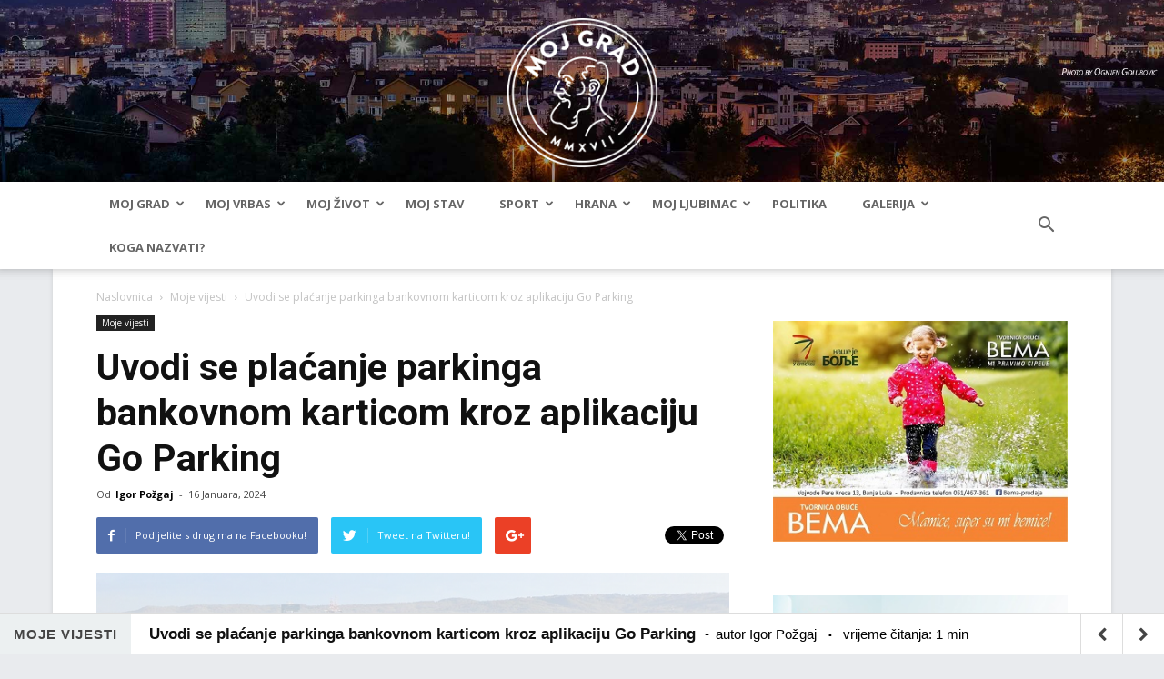

--- FILE ---
content_type: text/html; charset=UTF-8
request_url: https://blmojgrad.com/uvodi-se-placanje-parkinga-bankovnom-karticom-kroz-aplikaciju-go-parking/
body_size: 20562
content:
<!doctype html >
<!--[if IE 8]>    <html class="ie8" lang="en"> <![endif]-->
<!--[if IE 9]>    <html class="ie9" lang="en"> <![endif]-->
<!--[if gt IE 8]><!--> <html lang="bs-BA" prefix="og: http://ogp.me/ns#"> <!--<![endif]-->
<head>
    <title>Uvodi se plaćanje parkinga bankovnom karticom kroz aplikaciju Go Parking - BLMojGrad</title>
    <meta charset="UTF-8" />
    <meta name="viewport" content="width=device-width, initial-scale=1.0">
    <link rel="pingback" href="https://blmojgrad.com/xmlrpc.php" />
    <link rel="shortcut icon" type="image/png" href="https://blmojgrad.com/wp-content/themes/Newspaper/images/favicon.png"/>
    <meta name='robots' content='max-image-preview:large' />
<meta property="og:image" content="https://blmojgrad.com/wp-content/uploads/2024/01/parking-aplikacija.png" />
<!-- This site is optimized with the Yoast SEO plugin v5.8 - https://yoast.com/wordpress/plugins/seo/ -->
<link rel="canonical" href="https://blmojgrad.com/uvodi-se-placanje-parkinga-bankovnom-karticom-kroz-aplikaciju-go-parking/" />
<meta property="og:locale" content="bs_BA" />
<meta property="og:type" content="article" />
<meta property="og:title" content="Uvodi se plaćanje parkinga bankovnom karticom kroz aplikaciju Go Parking - BLMojGrad" />
<meta property="og:description" content="Grad Banja Luka od petka, 19. januara uvodi novitet u plaćanju parkinga. Svi korisnici usluga parkinga na teritoriji grada od sada će putem svoje bankovne kartice moći platiti parking kroz aplikaciju Go Parking. Banja Luka na ovaj način prati trendove pametnih gradova, te digitalizacije u svim oblicima i kapacitetima. Ovaj novitet posebno je važan za &hellip;" />
<meta property="og:url" content="https://blmojgrad.com/uvodi-se-placanje-parkinga-bankovnom-karticom-kroz-aplikaciju-go-parking/" />
<meta property="og:site_name" content="BLMojGrad" />
<meta property="article:publisher" content="https://www.facebook.com/blmojgrad/" />
<meta property="article:tag" content="Banja Luka" />
<meta property="article:tag" content="parking" />
<meta property="article:tag" content="placanje" />
<meta property="article:section" content="Moje vijesti" />
<meta property="article:published_time" content="2024-01-16T10:27:01+01:00" />
<meta property="article:modified_time" content="2024-01-23T12:31:08+01:00" />
<meta property="og:updated_time" content="2024-01-23T12:31:08+01:00" />
<meta property="og:image" content="https://blmojgrad.com/wp-content/uploads/2024/01/parking-aplikacija.png" />
<meta property="og:image:secure_url" content="https://blmojgrad.com/wp-content/uploads/2024/01/parking-aplikacija.png" />
<meta property="og:image:width" content="750" />
<meta property="og:image:height" content="750" />
<meta name="twitter:card" content="summary" />
<meta name="twitter:description" content="Grad Banja Luka od petka, 19. januara uvodi novitet u plaćanju parkinga. Svi korisnici usluga parkinga na teritoriji grada od sada će putem svoje bankovne kartice moći platiti parking kroz aplikaciju Go Parking. Banja Luka na ovaj način prati trendove pametnih gradova, te digitalizacije u svim oblicima i kapacitetima. Ovaj novitet posebno je važan za [&hellip;]" />
<meta name="twitter:title" content="Uvodi se plaćanje parkinga bankovnom karticom kroz aplikaciju Go Parking - BLMojGrad" />
<meta name="twitter:image" content="https://blmojgrad.com/wp-content/uploads/2024/01/parking-aplikacija.png" />
<script type='application/ld+json'>{"@context":"http:\/\/schema.org","@type":"WebSite","@id":"#website","url":"https:\/\/blmojgrad.com\/","name":"BLMojGrad","potentialAction":{"@type":"SearchAction","target":"https:\/\/blmojgrad.com\/?s={search_term_string}","query-input":"required name=search_term_string"}}</script>
<script type='application/ld+json'>{"@context":"http:\/\/schema.org","@type":"Organization","url":"https:\/\/blmojgrad.com\/uvodi-se-placanje-parkinga-bankovnom-karticom-kroz-aplikaciju-go-parking\/","sameAs":["https:\/\/www.facebook.com\/blmojgrad\/"],"@id":"#organization","name":"BLMojGrad","logo":""}</script>
<!-- / Yoast SEO plugin. -->

<link rel='dns-prefetch' href='//fonts.googleapis.com' />
<link rel="alternate" type="application/rss+xml" title="BLMojGrad &raquo; novosti" href="https://blmojgrad.com/feed/" />
<link rel="alternate" type="application/rss+xml" title="BLMojGrad &raquo;  novosti o komentarima" href="https://blmojgrad.com/comments/feed/" />
<link rel="alternate" type="application/rss+xml" title="BLMojGrad &raquo; Uvodi se plaćanje parkinga bankovnom karticom kroz aplikaciju Go Parking novosti o komentarima" href="https://blmojgrad.com/uvodi-se-placanje-parkinga-bankovnom-karticom-kroz-aplikaciju-go-parking/feed/" />
<link rel='stylesheet' id='wp-block-library-css' href='https://blmojgrad.com/wp-includes/css/dist/block-library/style.min.css?ver=6.4.3' type='text/css' media='all' />
<style id='classic-theme-styles-inline-css' type='text/css'>
/*! This file is auto-generated */
.wp-block-button__link{color:#fff;background-color:#32373c;border-radius:9999px;box-shadow:none;text-decoration:none;padding:calc(.667em + 2px) calc(1.333em + 2px);font-size:1.125em}.wp-block-file__button{background:#32373c;color:#fff;text-decoration:none}
</style>
<style id='global-styles-inline-css' type='text/css'>
body{--wp--preset--color--black: #000000;--wp--preset--color--cyan-bluish-gray: #abb8c3;--wp--preset--color--white: #ffffff;--wp--preset--color--pale-pink: #f78da7;--wp--preset--color--vivid-red: #cf2e2e;--wp--preset--color--luminous-vivid-orange: #ff6900;--wp--preset--color--luminous-vivid-amber: #fcb900;--wp--preset--color--light-green-cyan: #7bdcb5;--wp--preset--color--vivid-green-cyan: #00d084;--wp--preset--color--pale-cyan-blue: #8ed1fc;--wp--preset--color--vivid-cyan-blue: #0693e3;--wp--preset--color--vivid-purple: #9b51e0;--wp--preset--gradient--vivid-cyan-blue-to-vivid-purple: linear-gradient(135deg,rgba(6,147,227,1) 0%,rgb(155,81,224) 100%);--wp--preset--gradient--light-green-cyan-to-vivid-green-cyan: linear-gradient(135deg,rgb(122,220,180) 0%,rgb(0,208,130) 100%);--wp--preset--gradient--luminous-vivid-amber-to-luminous-vivid-orange: linear-gradient(135deg,rgba(252,185,0,1) 0%,rgba(255,105,0,1) 100%);--wp--preset--gradient--luminous-vivid-orange-to-vivid-red: linear-gradient(135deg,rgba(255,105,0,1) 0%,rgb(207,46,46) 100%);--wp--preset--gradient--very-light-gray-to-cyan-bluish-gray: linear-gradient(135deg,rgb(238,238,238) 0%,rgb(169,184,195) 100%);--wp--preset--gradient--cool-to-warm-spectrum: linear-gradient(135deg,rgb(74,234,220) 0%,rgb(151,120,209) 20%,rgb(207,42,186) 40%,rgb(238,44,130) 60%,rgb(251,105,98) 80%,rgb(254,248,76) 100%);--wp--preset--gradient--blush-light-purple: linear-gradient(135deg,rgb(255,206,236) 0%,rgb(152,150,240) 100%);--wp--preset--gradient--blush-bordeaux: linear-gradient(135deg,rgb(254,205,165) 0%,rgb(254,45,45) 50%,rgb(107,0,62) 100%);--wp--preset--gradient--luminous-dusk: linear-gradient(135deg,rgb(255,203,112) 0%,rgb(199,81,192) 50%,rgb(65,88,208) 100%);--wp--preset--gradient--pale-ocean: linear-gradient(135deg,rgb(255,245,203) 0%,rgb(182,227,212) 50%,rgb(51,167,181) 100%);--wp--preset--gradient--electric-grass: linear-gradient(135deg,rgb(202,248,128) 0%,rgb(113,206,126) 100%);--wp--preset--gradient--midnight: linear-gradient(135deg,rgb(2,3,129) 0%,rgb(40,116,252) 100%);--wp--preset--font-size--small: 13px;--wp--preset--font-size--medium: 20px;--wp--preset--font-size--large: 36px;--wp--preset--font-size--x-large: 42px;--wp--preset--spacing--20: 0.44rem;--wp--preset--spacing--30: 0.67rem;--wp--preset--spacing--40: 1rem;--wp--preset--spacing--50: 1.5rem;--wp--preset--spacing--60: 2.25rem;--wp--preset--spacing--70: 3.38rem;--wp--preset--spacing--80: 5.06rem;--wp--preset--shadow--natural: 6px 6px 9px rgba(0, 0, 0, 0.2);--wp--preset--shadow--deep: 12px 12px 50px rgba(0, 0, 0, 0.4);--wp--preset--shadow--sharp: 6px 6px 0px rgba(0, 0, 0, 0.2);--wp--preset--shadow--outlined: 6px 6px 0px -3px rgba(255, 255, 255, 1), 6px 6px rgba(0, 0, 0, 1);--wp--preset--shadow--crisp: 6px 6px 0px rgba(0, 0, 0, 1);}:where(.is-layout-flex){gap: 0.5em;}:where(.is-layout-grid){gap: 0.5em;}body .is-layout-flow > .alignleft{float: left;margin-inline-start: 0;margin-inline-end: 2em;}body .is-layout-flow > .alignright{float: right;margin-inline-start: 2em;margin-inline-end: 0;}body .is-layout-flow > .aligncenter{margin-left: auto !important;margin-right: auto !important;}body .is-layout-constrained > .alignleft{float: left;margin-inline-start: 0;margin-inline-end: 2em;}body .is-layout-constrained > .alignright{float: right;margin-inline-start: 2em;margin-inline-end: 0;}body .is-layout-constrained > .aligncenter{margin-left: auto !important;margin-right: auto !important;}body .is-layout-constrained > :where(:not(.alignleft):not(.alignright):not(.alignfull)){max-width: var(--wp--style--global--content-size);margin-left: auto !important;margin-right: auto !important;}body .is-layout-constrained > .alignwide{max-width: var(--wp--style--global--wide-size);}body .is-layout-flex{display: flex;}body .is-layout-flex{flex-wrap: wrap;align-items: center;}body .is-layout-flex > *{margin: 0;}body .is-layout-grid{display: grid;}body .is-layout-grid > *{margin: 0;}:where(.wp-block-columns.is-layout-flex){gap: 2em;}:where(.wp-block-columns.is-layout-grid){gap: 2em;}:where(.wp-block-post-template.is-layout-flex){gap: 1.25em;}:where(.wp-block-post-template.is-layout-grid){gap: 1.25em;}.has-black-color{color: var(--wp--preset--color--black) !important;}.has-cyan-bluish-gray-color{color: var(--wp--preset--color--cyan-bluish-gray) !important;}.has-white-color{color: var(--wp--preset--color--white) !important;}.has-pale-pink-color{color: var(--wp--preset--color--pale-pink) !important;}.has-vivid-red-color{color: var(--wp--preset--color--vivid-red) !important;}.has-luminous-vivid-orange-color{color: var(--wp--preset--color--luminous-vivid-orange) !important;}.has-luminous-vivid-amber-color{color: var(--wp--preset--color--luminous-vivid-amber) !important;}.has-light-green-cyan-color{color: var(--wp--preset--color--light-green-cyan) !important;}.has-vivid-green-cyan-color{color: var(--wp--preset--color--vivid-green-cyan) !important;}.has-pale-cyan-blue-color{color: var(--wp--preset--color--pale-cyan-blue) !important;}.has-vivid-cyan-blue-color{color: var(--wp--preset--color--vivid-cyan-blue) !important;}.has-vivid-purple-color{color: var(--wp--preset--color--vivid-purple) !important;}.has-black-background-color{background-color: var(--wp--preset--color--black) !important;}.has-cyan-bluish-gray-background-color{background-color: var(--wp--preset--color--cyan-bluish-gray) !important;}.has-white-background-color{background-color: var(--wp--preset--color--white) !important;}.has-pale-pink-background-color{background-color: var(--wp--preset--color--pale-pink) !important;}.has-vivid-red-background-color{background-color: var(--wp--preset--color--vivid-red) !important;}.has-luminous-vivid-orange-background-color{background-color: var(--wp--preset--color--luminous-vivid-orange) !important;}.has-luminous-vivid-amber-background-color{background-color: var(--wp--preset--color--luminous-vivid-amber) !important;}.has-light-green-cyan-background-color{background-color: var(--wp--preset--color--light-green-cyan) !important;}.has-vivid-green-cyan-background-color{background-color: var(--wp--preset--color--vivid-green-cyan) !important;}.has-pale-cyan-blue-background-color{background-color: var(--wp--preset--color--pale-cyan-blue) !important;}.has-vivid-cyan-blue-background-color{background-color: var(--wp--preset--color--vivid-cyan-blue) !important;}.has-vivid-purple-background-color{background-color: var(--wp--preset--color--vivid-purple) !important;}.has-black-border-color{border-color: var(--wp--preset--color--black) !important;}.has-cyan-bluish-gray-border-color{border-color: var(--wp--preset--color--cyan-bluish-gray) !important;}.has-white-border-color{border-color: var(--wp--preset--color--white) !important;}.has-pale-pink-border-color{border-color: var(--wp--preset--color--pale-pink) !important;}.has-vivid-red-border-color{border-color: var(--wp--preset--color--vivid-red) !important;}.has-luminous-vivid-orange-border-color{border-color: var(--wp--preset--color--luminous-vivid-orange) !important;}.has-luminous-vivid-amber-border-color{border-color: var(--wp--preset--color--luminous-vivid-amber) !important;}.has-light-green-cyan-border-color{border-color: var(--wp--preset--color--light-green-cyan) !important;}.has-vivid-green-cyan-border-color{border-color: var(--wp--preset--color--vivid-green-cyan) !important;}.has-pale-cyan-blue-border-color{border-color: var(--wp--preset--color--pale-cyan-blue) !important;}.has-vivid-cyan-blue-border-color{border-color: var(--wp--preset--color--vivid-cyan-blue) !important;}.has-vivid-purple-border-color{border-color: var(--wp--preset--color--vivid-purple) !important;}.has-vivid-cyan-blue-to-vivid-purple-gradient-background{background: var(--wp--preset--gradient--vivid-cyan-blue-to-vivid-purple) !important;}.has-light-green-cyan-to-vivid-green-cyan-gradient-background{background: var(--wp--preset--gradient--light-green-cyan-to-vivid-green-cyan) !important;}.has-luminous-vivid-amber-to-luminous-vivid-orange-gradient-background{background: var(--wp--preset--gradient--luminous-vivid-amber-to-luminous-vivid-orange) !important;}.has-luminous-vivid-orange-to-vivid-red-gradient-background{background: var(--wp--preset--gradient--luminous-vivid-orange-to-vivid-red) !important;}.has-very-light-gray-to-cyan-bluish-gray-gradient-background{background: var(--wp--preset--gradient--very-light-gray-to-cyan-bluish-gray) !important;}.has-cool-to-warm-spectrum-gradient-background{background: var(--wp--preset--gradient--cool-to-warm-spectrum) !important;}.has-blush-light-purple-gradient-background{background: var(--wp--preset--gradient--blush-light-purple) !important;}.has-blush-bordeaux-gradient-background{background: var(--wp--preset--gradient--blush-bordeaux) !important;}.has-luminous-dusk-gradient-background{background: var(--wp--preset--gradient--luminous-dusk) !important;}.has-pale-ocean-gradient-background{background: var(--wp--preset--gradient--pale-ocean) !important;}.has-electric-grass-gradient-background{background: var(--wp--preset--gradient--electric-grass) !important;}.has-midnight-gradient-background{background: var(--wp--preset--gradient--midnight) !important;}.has-small-font-size{font-size: var(--wp--preset--font-size--small) !important;}.has-medium-font-size{font-size: var(--wp--preset--font-size--medium) !important;}.has-large-font-size{font-size: var(--wp--preset--font-size--large) !important;}.has-x-large-font-size{font-size: var(--wp--preset--font-size--x-large) !important;}
.wp-block-navigation a:where(:not(.wp-element-button)){color: inherit;}
:where(.wp-block-post-template.is-layout-flex){gap: 1.25em;}:where(.wp-block-post-template.is-layout-grid){gap: 1.25em;}
:where(.wp-block-columns.is-layout-flex){gap: 2em;}:where(.wp-block-columns.is-layout-grid){gap: 2em;}
.wp-block-pullquote{font-size: 1.5em;line-height: 1.6;}
</style>
<link rel='stylesheet' id='sb_bar-css' href='https://blmojgrad.com/wp-content/plugins/swifty-bar/public/assets/css/sb-bar-public.css?ver=1.2.7' type='text/css' media='all' />
<link rel='stylesheet' id='google-fonts-style-css' href='https://fonts.googleapis.com/css?family=Open+Sans%3A300italic%2C400%2C400italic%2C600%2C600italic%2C700%7CRoboto%3A300%2C400%2C400italic%2C500%2C500italic%2C700%2C900&#038;ver=8.2' type='text/css' media='all' />
<link rel='stylesheet' id='parent-style-css' href='https://blmojgrad.com/wp-content/themes/Newspaper/style.css?ver=6.4.3' type='text/css' media='all' />
<link rel='stylesheet' id='js_composer_front-css' href='https://blmojgrad.com/wp-content/plugins/js_composer/assets/css/js_composer.min.css?ver=5.4.4' type='text/css' media='all' />
<link rel='stylesheet' id='td-theme-css' href='https://blmojgrad.com/wp-content/themes/newspaper-child/style.css?ver=8.2' type='text/css' media='all' />
<link rel='stylesheet' id='td-theme-demo-style-css' href='https://blmojgrad.com/wp-content/themes/Newspaper/includes/demos/magazine/demo_style.css?ver=8.2' type='text/css' media='all' />
<script type="text/javascript" src="https://blmojgrad.com/wp-includes/js/jquery/jquery.min.js?ver=3.7.1" id="jquery-core-js"></script>
<script type="text/javascript" src="https://blmojgrad.com/wp-includes/js/jquery/jquery-migrate.min.js?ver=3.4.1" id="jquery-migrate-js"></script>
<script type="text/javascript" id="sb_bar-js-extra">
/* <![CDATA[ */
var admin_urls = {"admin_ajax":"https:\/\/blmojgrad.com\/wp-admin\/admin-ajax.php","post_id":"70156","postNonce":"3a88a3ad1b"};
/* ]]> */
</script>
<script type="text/javascript" src="https://blmojgrad.com/wp-content/plugins/swifty-bar/public/assets/js/sb-bar-public.js?ver=1.2.7" id="sb_bar-js"></script>
<link rel="https://api.w.org/" href="https://blmojgrad.com/wp-json/" /><link rel="alternate" type="application/json" href="https://blmojgrad.com/wp-json/wp/v2/posts/70156" /><link rel="EditURI" type="application/rsd+xml" title="RSD" href="https://blmojgrad.com/xmlrpc.php?rsd" />
<meta name="generator" content="WordPress 6.4.3" />
<link rel='shortlink' href='https://blmojgrad.com/?p=70156' />
<link rel="alternate" type="application/json+oembed" href="https://blmojgrad.com/wp-json/oembed/1.0/embed?url=https%3A%2F%2Fblmojgrad.com%2Fuvodi-se-placanje-parkinga-bankovnom-karticom-kroz-aplikaciju-go-parking%2F" />
<link rel="alternate" type="text/xml+oembed" href="https://blmojgrad.com/wp-json/oembed/1.0/embed?url=https%3A%2F%2Fblmojgrad.com%2Fuvodi-se-placanje-parkinga-bankovnom-karticom-kroz-aplikaciju-go-parking%2F&#038;format=xml" />
<!-- afb Instant Articles -->
			<meta property="fb:pages" content="1306738699420190" /><meta property="fb:app_id" content="1884536515128484"/><!--[if lt IE 9]><script src="https://html5shim.googlecode.com/svn/trunk/html5.js"></script><![endif]-->
    <meta name="generator" content="Powered by WPBakery Page Builder - drag and drop page builder for WordPress."/>
<!--[if lte IE 9]><link rel="stylesheet" type="text/css" href="https://blmojgrad.com/wp-content/plugins/js_composer/assets/css/vc_lte_ie9.min.css" media="screen"><![endif]-->
<!-- JS generated by theme -->

<script>
    
    

	    var tdBlocksArray = []; //here we store all the items for the current page

	    //td_block class - each ajax block uses a object of this class for requests
	    function tdBlock() {
		    this.id = '';
		    this.block_type = 1; //block type id (1-234 etc)
		    this.atts = '';
		    this.td_column_number = '';
		    this.td_current_page = 1; //
		    this.post_count = 0; //from wp
		    this.found_posts = 0; //from wp
		    this.max_num_pages = 0; //from wp
		    this.td_filter_value = ''; //current live filter value
		    this.is_ajax_running = false;
		    this.td_user_action = ''; // load more or infinite loader (used by the animation)
		    this.header_color = '';
		    this.ajax_pagination_infinite_stop = ''; //show load more at page x
	    }


        // td_js_generator - mini detector
        (function(){
            var htmlTag = document.getElementsByTagName("html")[0];

            if ( navigator.userAgent.indexOf("MSIE 10.0") > -1 ) {
                htmlTag.className += ' ie10';
            }

            if ( !!navigator.userAgent.match(/Trident.*rv\:11\./) ) {
                htmlTag.className += ' ie11';
            }

            if ( /(iPad|iPhone|iPod)/g.test(navigator.userAgent) ) {
                htmlTag.className += ' td-md-is-ios';
            }

            var user_agent = navigator.userAgent.toLowerCase();
            if ( user_agent.indexOf("android") > -1 ) {
                htmlTag.className += ' td-md-is-android';
            }

            if ( -1 !== navigator.userAgent.indexOf('Mac OS X')  ) {
                htmlTag.className += ' td-md-is-os-x';
            }

            if ( /chrom(e|ium)/.test(navigator.userAgent.toLowerCase()) ) {
               htmlTag.className += ' td-md-is-chrome';
            }

            if ( -1 !== navigator.userAgent.indexOf('Firefox') ) {
                htmlTag.className += ' td-md-is-firefox';
            }

            if ( -1 !== navigator.userAgent.indexOf('Safari') && -1 === navigator.userAgent.indexOf('Chrome') ) {
                htmlTag.className += ' td-md-is-safari';
            }

            if( -1 !== navigator.userAgent.indexOf('IEMobile') ){
                htmlTag.className += ' td-md-is-iemobile';
            }

        })();




        var tdLocalCache = {};

        ( function () {
            "use strict";

            tdLocalCache = {
                data: {},
                remove: function (resource_id) {
                    delete tdLocalCache.data[resource_id];
                },
                exist: function (resource_id) {
                    return tdLocalCache.data.hasOwnProperty(resource_id) && tdLocalCache.data[resource_id] !== null;
                },
                get: function (resource_id) {
                    return tdLocalCache.data[resource_id];
                },
                set: function (resource_id, cachedData) {
                    tdLocalCache.remove(resource_id);
                    tdLocalCache.data[resource_id] = cachedData;
                }
            };
        })();

    
    
var td_viewport_interval_list=[{"limitBottom":767,"sidebarWidth":228},{"limitBottom":1018,"sidebarWidth":300},{"limitBottom":1140,"sidebarWidth":324}];
var td_animation_stack_effect="type0";
var tds_animation_stack=true;
var td_animation_stack_specific_selectors=".entry-thumb, img";
var td_animation_stack_general_selectors=".td-animation-stack img, .td-animation-stack .entry-thumb, .post img";
var tds_general_modal_image="yes";
var td_ajax_url="https:\/\/blmojgrad.com\/wp-admin\/admin-ajax.php?td_theme_name=Newspaper&v=8.2";
var td_get_template_directory_uri="https:\/\/blmojgrad.com\/wp-content\/themes\/Newspaper";
var tds_snap_menu="smart_snap_always";
var tds_logo_on_sticky="";
var tds_header_style="9";
var td_please_wait="Molimo pri\u010dekajte ...";
var td_email_user_pass_incorrect="Korisnik ili lozinka su pogre\u0161ni!";
var td_email_user_incorrect="Mail ili korisni\u010dko ime pogre\u0161an!";
var td_email_incorrect="Email pogre\u0161an!";
var tds_more_articles_on_post_enable="";
var tds_more_articles_on_post_time_to_wait="1";
var tds_more_articles_on_post_pages_distance_from_top=0;
var tds_theme_color_site_wide="#b12a27";
var tds_smart_sidebar="enabled";
var tdThemeName="Newspaper";
var td_magnific_popup_translation_tPrev="Previous (Left arrow key)";
var td_magnific_popup_translation_tNext="Next (Right arrow key)";
var td_magnific_popup_translation_tCounter="%curr% od %total%";
var td_magnific_popup_translation_ajax_tError="Sadr\u017eaj iz %url% se ne mo\u017ee u\u010ditati.";
var td_magnific_popup_translation_image_tError="Slika #%curr% se ne mo\u017ee u\u010ditati.";
var tdDateNamesI18n={"month_names":["Januar","Februar","Mart","April","Maj","Juni","Juli","August","Septembar","Oktobar","Novembar","Decembar"],"month_names_short":["jan","feb","mar","apr","maj","jun","jul","avg","sep","okt","nov","dec"],"day_names":["Nedjelja","Ponedjeljak","Utorak","Srijeda","\u010cetvrtak","Petak","Subota"],"day_names_short":["ned","pon","uto","sri","\u010det","pet","sub"]};
var td_ad_background_click_link="";
var td_ad_background_click_target="";
</script>


<!-- Header style compiled by theme -->

<style>
    

body {
	background-color:#e9ebee;
}
.td-header-wrap .black-menu .sf-menu > .current-menu-item > a,
    .td-header-wrap .black-menu .sf-menu > .current-menu-ancestor > a,
    .td-header-wrap .black-menu .sf-menu > .current-category-ancestor > a,
    .td-header-wrap .black-menu .sf-menu > li > a:hover,
    .td-header-wrap .black-menu .sf-menu > .sfHover > a,
    .td-header-style-12 .td-header-menu-wrap-full,
    .sf-menu > .current-menu-item > a:after,
    .sf-menu > .current-menu-ancestor > a:after,
    .sf-menu > .current-category-ancestor > a:after,
    .sf-menu > li:hover > a:after,
    .sf-menu > .sfHover > a:after,
    .td-header-style-12 .td-affix,
    .header-search-wrap .td-drop-down-search:after,
    .header-search-wrap .td-drop-down-search .btn:hover,
    input[type=submit]:hover,
    .td-read-more a,
    .td-post-category:hover,
    .td-grid-style-1.td-hover-1 .td-big-grid-post:hover .td-post-category,
    .td-grid-style-5.td-hover-1 .td-big-grid-post:hover .td-post-category,
    .td_top_authors .td-active .td-author-post-count,
    .td_top_authors .td-active .td-author-comments-count,
    .td_top_authors .td_mod_wrap:hover .td-author-post-count,
    .td_top_authors .td_mod_wrap:hover .td-author-comments-count,
    .td-404-sub-sub-title a:hover,
    .td-search-form-widget .wpb_button:hover,
    .td-rating-bar-wrap div,
    .td_category_template_3 .td-current-sub-category,
    .dropcap,
    .td_wrapper_video_playlist .td_video_controls_playlist_wrapper,
    .wpb_default,
    .wpb_default:hover,
    .td-left-smart-list:hover,
    .td-right-smart-list:hover,
    .woocommerce-checkout .woocommerce input.button:hover,
    .woocommerce-page .woocommerce a.button:hover,
    .woocommerce-account div.woocommerce .button:hover,
    #bbpress-forums button:hover,
    .bbp_widget_login .button:hover,
    .td-footer-wrapper .td-post-category,
    .td-footer-wrapper .widget_product_search input[type="submit"]:hover,
    .woocommerce .product a.button:hover,
    .woocommerce .product #respond input#submit:hover,
    .woocommerce .checkout input#place_order:hover,
    .woocommerce .woocommerce.widget .button:hover,
    .single-product .product .summary .cart .button:hover,
    .woocommerce-cart .woocommerce table.cart .button:hover,
    .woocommerce-cart .woocommerce .shipping-calculator-form .button:hover,
    .td-next-prev-wrap a:hover,
    .td-load-more-wrap a:hover,
    .td-post-small-box a:hover,
    .page-nav .current,
    .page-nav:first-child > div,
    .td_category_template_8 .td-category-header .td-category a.td-current-sub-category,
    .td_category_template_4 .td-category-siblings .td-category a:hover,
    #bbpress-forums .bbp-pagination .current,
    #bbpress-forums #bbp-single-user-details #bbp-user-navigation li.current a,
    .td-theme-slider:hover .slide-meta-cat a,
    a.vc_btn-black:hover,
    .td-trending-now-wrapper:hover .td-trending-now-title,
    .td-scroll-up,
    .td-smart-list-button:hover,
    .td-weather-information:before,
    .td-weather-week:before,
    .td_block_exchange .td-exchange-header:before,
    .td_block_big_grid_9.td-grid-style-1 .td-post-category,
    .td_block_big_grid_9.td-grid-style-5 .td-post-category,
    .td-grid-style-6.td-hover-1 .td-module-thumb:after,
    .td-pulldown-syle-2 .td-subcat-dropdown ul:after,
    .td_block_template_9 .td-block-title:after,
    .td_block_template_15 .td-block-title:before {
        background-color: #b12a27;
    }

    .global-block-template-4 .td-related-title .td-cur-simple-item:before {
        border-color: #b12a27 transparent transparent transparent !important;
    }

    .woocommerce .woocommerce-message .button:hover,
    .woocommerce .woocommerce-error .button:hover,
    .woocommerce .woocommerce-info .button:hover,
    .global-block-template-4 .td-related-title .td-cur-simple-item,
    .global-block-template-3 .td-related-title .td-cur-simple-item,
    .global-block-template-9 .td-related-title:after {
        background-color: #b12a27 !important;
    }

    .woocommerce .product .onsale,
    .woocommerce.widget .ui-slider .ui-slider-handle {
        background: none #b12a27;
    }

    .woocommerce.widget.widget_layered_nav_filters ul li a {
        background: none repeat scroll 0 0 #b12a27 !important;
    }

    a,
    cite a:hover,
    .td_mega_menu_sub_cats .cur-sub-cat,
    .td-mega-span h3 a:hover,
    .td_mod_mega_menu:hover .entry-title a,
    .header-search-wrap .result-msg a:hover,
    .top-header-menu li a:hover,
    .top-header-menu .current-menu-item > a,
    .top-header-menu .current-menu-ancestor > a,
    .top-header-menu .current-category-ancestor > a,
    .td-social-icon-wrap > a:hover,
    .td-header-sp-top-widget .td-social-icon-wrap a:hover,
    .td-page-content blockquote p,
    .td-post-content blockquote p,
    .mce-content-body blockquote p,
    .comment-content blockquote p,
    .wpb_text_column blockquote p,
    .td_block_text_with_title blockquote p,
    .td_module_wrap:hover .entry-title a,
    .td-subcat-filter .td-subcat-list a:hover,
    .td-subcat-filter .td-subcat-dropdown a:hover,
    .td_quote_on_blocks,
    .dropcap2,
    .dropcap3,
    .td_top_authors .td-active .td-authors-name a,
    .td_top_authors .td_mod_wrap:hover .td-authors-name a,
    .td-post-next-prev-content a:hover,
    .author-box-wrap .td-author-social a:hover,
    .td-author-name a:hover,
    .td-author-url a:hover,
    .td_mod_related_posts:hover h3 > a,
    .td-post-template-11 .td-related-title .td-related-left:hover,
    .td-post-template-11 .td-related-title .td-related-right:hover,
    .td-post-template-11 .td-related-title .td-cur-simple-item,
    .td-post-template-11 .td_block_related_posts .td-next-prev-wrap a:hover,
    .comment-reply-link:hover,
    .logged-in-as a:hover,
    #cancel-comment-reply-link:hover,
    .td-search-query,
    .td-category-header .td-pulldown-category-filter-link:hover,
    .td-category-siblings .td-subcat-dropdown a:hover,
    .td-category-siblings .td-subcat-dropdown a.td-current-sub-category,
    .widget a:hover,
    .td_wp_recentcomments a:hover,
    .archive .widget_archive .current,
    .archive .widget_archive .current a,
    .widget_calendar tfoot a:hover,
    .woocommerce a.added_to_cart:hover,
    .woocommerce-account .woocommerce-MyAccount-navigation a:hover,
    #bbpress-forums li.bbp-header .bbp-reply-content span a:hover,
    #bbpress-forums .bbp-forum-freshness a:hover,
    #bbpress-forums .bbp-topic-freshness a:hover,
    #bbpress-forums .bbp-forums-list li a:hover,
    #bbpress-forums .bbp-forum-title:hover,
    #bbpress-forums .bbp-topic-permalink:hover,
    #bbpress-forums .bbp-topic-started-by a:hover,
    #bbpress-forums .bbp-topic-started-in a:hover,
    #bbpress-forums .bbp-body .super-sticky li.bbp-topic-title .bbp-topic-permalink,
    #bbpress-forums .bbp-body .sticky li.bbp-topic-title .bbp-topic-permalink,
    .widget_display_replies .bbp-author-name,
    .widget_display_topics .bbp-author-name,
    .footer-text-wrap .footer-email-wrap a,
    .td-subfooter-menu li a:hover,
    .footer-social-wrap a:hover,
    a.vc_btn-black:hover,
    .td-smart-list-dropdown-wrap .td-smart-list-button:hover,
    .td_module_17 .td-read-more a:hover,
    .td_module_18 .td-read-more a:hover,
    .td_module_19 .td-post-author-name a:hover,
    .td-instagram-user a,
    .td-pulldown-syle-2 .td-subcat-dropdown:hover .td-subcat-more span,
    .td-pulldown-syle-2 .td-subcat-dropdown:hover .td-subcat-more i,
    .td-pulldown-syle-3 .td-subcat-dropdown:hover .td-subcat-more span,
    .td-pulldown-syle-3 .td-subcat-dropdown:hover .td-subcat-more i,
    .td-block-title-wrap .td-wrapper-pulldown-filter .td-pulldown-filter-display-option:hover,
    .td-block-title-wrap .td-wrapper-pulldown-filter .td-pulldown-filter-display-option:hover i,
    .td-block-title-wrap .td-wrapper-pulldown-filter .td-pulldown-filter-link:hover,
    .td-block-title-wrap .td-wrapper-pulldown-filter .td-pulldown-filter-item .td-cur-simple-item,
    .global-block-template-2 .td-related-title .td-cur-simple-item,
    .global-block-template-5 .td-related-title .td-cur-simple-item,
    .global-block-template-6 .td-related-title .td-cur-simple-item,
    .global-block-template-7 .td-related-title .td-cur-simple-item,
    .global-block-template-8 .td-related-title .td-cur-simple-item,
    .global-block-template-9 .td-related-title .td-cur-simple-item,
    .global-block-template-10 .td-related-title .td-cur-simple-item,
    .global-block-template-11 .td-related-title .td-cur-simple-item,
    .global-block-template-12 .td-related-title .td-cur-simple-item,
    .global-block-template-13 .td-related-title .td-cur-simple-item,
    .global-block-template-14 .td-related-title .td-cur-simple-item,
    .global-block-template-15 .td-related-title .td-cur-simple-item,
    .global-block-template-16 .td-related-title .td-cur-simple-item,
    .global-block-template-17 .td-related-title .td-cur-simple-item,
    .td-theme-wrap .sf-menu ul .td-menu-item > a:hover,
    .td-theme-wrap .sf-menu ul .sfHover > a,
    .td-theme-wrap .sf-menu ul .current-menu-ancestor > a,
    .td-theme-wrap .sf-menu ul .current-category-ancestor > a,
    .td-theme-wrap .sf-menu ul .current-menu-item > a,
    .td_outlined_btn {
        color: #b12a27;
    }

    a.vc_btn-black.vc_btn_square_outlined:hover,
    a.vc_btn-black.vc_btn_outlined:hover,
    .td-mega-menu-page .wpb_content_element ul li a:hover,
    .td-theme-wrap .td-aj-search-results .td_module_wrap:hover .entry-title a,
    .td-theme-wrap .header-search-wrap .result-msg a:hover {
        color: #b12a27 !important;
    }

    .td-next-prev-wrap a:hover,
    .td-load-more-wrap a:hover,
    .td-post-small-box a:hover,
    .page-nav .current,
    .page-nav:first-child > div,
    .td_category_template_8 .td-category-header .td-category a.td-current-sub-category,
    .td_category_template_4 .td-category-siblings .td-category a:hover,
    #bbpress-forums .bbp-pagination .current,
    .post .td_quote_box,
    .page .td_quote_box,
    a.vc_btn-black:hover,
    .td_block_template_5 .td-block-title > *,
    .td_outlined_btn {
        border-color: #b12a27;
    }

    .td_wrapper_video_playlist .td_video_currently_playing:after {
        border-color: #b12a27 !important;
    }

    .header-search-wrap .td-drop-down-search:before {
        border-color: transparent transparent #b12a27 transparent;
    }

    .block-title > span,
    .block-title > a,
    .block-title > label,
    .widgettitle,
    .widgettitle:after,
    .td-trending-now-title,
    .td-trending-now-wrapper:hover .td-trending-now-title,
    .wpb_tabs li.ui-tabs-active a,
    .wpb_tabs li:hover a,
    .vc_tta-container .vc_tta-color-grey.vc_tta-tabs-position-top.vc_tta-style-classic .vc_tta-tabs-container .vc_tta-tab.vc_active > a,
    .vc_tta-container .vc_tta-color-grey.vc_tta-tabs-position-top.vc_tta-style-classic .vc_tta-tabs-container .vc_tta-tab:hover > a,
    .td_block_template_1 .td-related-title .td-cur-simple-item,
    .woocommerce .product .products h2:not(.woocommerce-loop-product__title),
    .td-subcat-filter .td-subcat-dropdown:hover .td-subcat-more, 
    .td_3D_btn,
    .td_shadow_btn,
    .td_default_btn,
    .td_round_btn, 
    .td_outlined_btn:hover {
    	background-color: #b12a27;
    }

    .woocommerce div.product .woocommerce-tabs ul.tabs li.active {
    	background-color: #b12a27 !important;
    }

    .block-title,
    .td_block_template_1 .td-related-title,
    .wpb_tabs .wpb_tabs_nav,
    .vc_tta-container .vc_tta-color-grey.vc_tta-tabs-position-top.vc_tta-style-classic .vc_tta-tabs-container,
    .woocommerce div.product .woocommerce-tabs ul.tabs:before {
        border-color: #b12a27;
    }
    .td_block_wrap .td-subcat-item a.td-cur-simple-item {
	    color: #b12a27;
	}


    
    .td-grid-style-4 .entry-title
    {
        background-color: rgba(177, 42, 39, 0.7);
    }

    
    .td-theme-wrap .block-title > span,
    .td-theme-wrap .block-title > span > a,
    .td-theme-wrap .widget_rss .block-title .rsswidget,
    .td-theme-wrap .block-title > a,
    .widgettitle,
    .widgettitle > a,
    .td-trending-now-title,
    .wpb_tabs li.ui-tabs-active a,
    .wpb_tabs li:hover a,
    .vc_tta-container .vc_tta-color-grey.vc_tta-tabs-position-top.vc_tta-style-classic .vc_tta-tabs-container .vc_tta-tab.vc_active > a,
    .vc_tta-container .vc_tta-color-grey.vc_tta-tabs-position-top.vc_tta-style-classic .vc_tta-tabs-container .vc_tta-tab:hover > a,
    .td-related-title .td-cur-simple-item,
    .woocommerce div.product .woocommerce-tabs ul.tabs li.active,
    .woocommerce .product .products h2:not(.woocommerce-loop-product__title),
    .td-theme-wrap .td_block_template_2 .td-block-title > *,
    .td-theme-wrap .td_block_template_3 .td-block-title > *,
    .td-theme-wrap .td_block_template_4 .td-block-title > *,
    .td-theme-wrap .td_block_template_5 .td-block-title > *,
    .td-theme-wrap .td_block_template_6 .td-block-title > *,
    .td-theme-wrap .td_block_template_6 .td-block-title:before,
    .td-theme-wrap .td_block_template_7 .td-block-title > *,
    .td-theme-wrap .td_block_template_8 .td-block-title > *,
    .td-theme-wrap .td_block_template_9 .td-block-title > *,
    .td-theme-wrap .td_block_template_10 .td-block-title > *,
    .td-theme-wrap .td_block_template_11 .td-block-title > *,
    .td-theme-wrap .td_block_template_12 .td-block-title > *,
    .td-theme-wrap .td_block_template_13 .td-block-title > span,
    .td-theme-wrap .td_block_template_13 .td-block-title > a,
    .td-theme-wrap .td_block_template_14 .td-block-title > *,
    .td-theme-wrap .td_block_template_14 .td-block-title-wrap .td-wrapper-pulldown-filter .td-pulldown-filter-display-option,
    .td-theme-wrap .td_block_template_14 .td-block-title-wrap .td-wrapper-pulldown-filter .td-pulldown-filter-display-option i,
    .td-theme-wrap .td_block_template_14 .td-block-title-wrap .td-wrapper-pulldown-filter .td-pulldown-filter-display-option:hover,
    .td-theme-wrap .td_block_template_14 .td-block-title-wrap .td-wrapper-pulldown-filter .td-pulldown-filter-display-option:hover i,
    .td-theme-wrap .td_block_template_15 .td-block-title > *,
    .td-theme-wrap .td_block_template_15 .td-block-title-wrap .td-wrapper-pulldown-filter,
    .td-theme-wrap .td_block_template_15 .td-block-title-wrap .td-wrapper-pulldown-filter i,
    .td-theme-wrap .td_block_template_16 .td-block-title > *,
    .td-theme-wrap .td_block_template_17 .td-block-title > * {
    	color: #ffffff;
    }


    
    .td-header-wrap .td-header-top-menu-full,
    .td-header-wrap .top-header-menu .sub-menu {
        background-color: #f9f9f9;
    }
    .td-header-style-8 .td-header-top-menu-full {
        background-color: transparent;
    }
    .td-header-style-8 .td-header-top-menu-full .td-header-top-menu {
        background-color: #f9f9f9;
        padding-left: 15px;
        padding-right: 15px;
    }

    .td-header-wrap .td-header-top-menu-full .td-header-top-menu,
    .td-header-wrap .td-header-top-menu-full {
        border-bottom: none;
    }


    
    .td-header-top-menu,
    .td-header-top-menu a,
    .td-header-wrap .td-header-top-menu-full .td-header-top-menu,
    .td-header-wrap .td-header-top-menu-full a,
    .td-header-style-8 .td-header-top-menu,
    .td-header-style-8 .td-header-top-menu a {
        color: #2f2f2f;
    }

    
    .top-header-menu .current-menu-item > a,
    .top-header-menu .current-menu-ancestor > a,
    .top-header-menu .current-category-ancestor > a,
    .top-header-menu li a:hover {
        color: #009688;
    }

    
    .td-header-wrap .td-header-sp-top-widget .td-icon-font {
        color: #2f2f2f;
    }

    
    .td-header-wrap .td-header-sp-top-widget i.td-icon-font:hover {
        color: #009688;
    }


    
    .td-header-wrap .td-header-menu-wrap-full,
    .sf-menu > .current-menu-ancestor > a,
    .sf-menu > .current-category-ancestor > a,
    .td-header-menu-wrap.td-affix,
    .td-header-style-3 .td-header-main-menu,
    .td-header-style-3 .td-affix .td-header-main-menu,
    .td-header-style-4 .td-header-main-menu,
    .td-header-style-4 .td-affix .td-header-main-menu,
    .td-header-style-8 .td-header-menu-wrap.td-affix,
    .td-header-style-8 .td-header-top-menu-full {
		background-color: #ffffff;
    }


    .td-boxed-layout .td-header-style-3 .td-header-menu-wrap,
    .td-boxed-layout .td-header-style-4 .td-header-menu-wrap,
    .td-header-style-3 .td_stretch_content .td-header-menu-wrap,
    .td-header-style-4 .td_stretch_content .td-header-menu-wrap {
    	background-color: #ffffff !important;
    }


    @media (min-width: 1019px) {
        .td-header-style-1 .td-header-sp-recs,
        .td-header-style-1 .td-header-sp-logo {
            margin-bottom: 28px;
        }
    }

    @media (min-width: 768px) and (max-width: 1018px) {
        .td-header-style-1 .td-header-sp-recs,
        .td-header-style-1 .td-header-sp-logo {
            margin-bottom: 14px;
        }
    }

    .td-header-style-7 .td-header-top-menu {
        border-bottom: none;
    }


    
    .sf-menu > .current-menu-item > a:after,
    .sf-menu > .current-menu-ancestor > a:after,
    .sf-menu > .current-category-ancestor > a:after,
    .sf-menu > li:hover > a:after,
    .sf-menu > .sfHover > a:after,
    .td_block_mega_menu .td-next-prev-wrap a:hover,
    .td-mega-span .td-post-category:hover,
    .td-header-wrap .black-menu .sf-menu > li > a:hover,
    .td-header-wrap .black-menu .sf-menu > .current-menu-ancestor > a,
    .td-header-wrap .black-menu .sf-menu > .sfHover > a,
    .header-search-wrap .td-drop-down-search:after,
    .header-search-wrap .td-drop-down-search .btn:hover,
    .td-header-wrap .black-menu .sf-menu > .current-menu-item > a,
    .td-header-wrap .black-menu .sf-menu > .current-menu-ancestor > a,
    .td-header-wrap .black-menu .sf-menu > .current-category-ancestor > a {
        background-color: #020000;
    }


    .td_block_mega_menu .td-next-prev-wrap a:hover {
        border-color: #020000;
    }

    .header-search-wrap .td-drop-down-search:before {
        border-color: transparent transparent #020000 transparent;
    }

    .td_mega_menu_sub_cats .cur-sub-cat,
    .td_mod_mega_menu:hover .entry-title a,
    .td-theme-wrap .sf-menu ul .td-menu-item > a:hover,
    .td-theme-wrap .sf-menu ul .sfHover > a,
    .td-theme-wrap .sf-menu ul .current-menu-ancestor > a,
    .td-theme-wrap .sf-menu ul .current-category-ancestor > a,
    .td-theme-wrap .sf-menu ul .current-menu-item > a {
        color: #020000;
    }


    
    .td-header-wrap .td-header-menu-wrap .sf-menu > li > a,
    .td-header-wrap .header-search-wrap .td-icon-search {
        color: #666666;
    }

    
    .td-menu-background:before,
    .td-search-background:before {
        background: rgba(69,132,112,0.85);
        background: -moz-linear-gradient(top, rgba(69,132,112,0.85) 0%, rgba(18,129,153,0.85) 100%);
        background: -webkit-gradient(left top, left bottom, color-stop(0%, rgba(69,132,112,0.85)), color-stop(100%, rgba(18,129,153,0.85)));
        background: -webkit-linear-gradient(top, rgba(69,132,112,0.85) 0%, rgba(18,129,153,0.85) 100%);
        background: -o-linear-gradient(top, rgba(69,132,112,0.85) 0%, @mobileu_gradient_two_mob 100%);
        background: -ms-linear-gradient(top, rgba(69,132,112,0.85) 0%, rgba(18,129,153,0.85) 100%);
        background: linear-gradient(to bottom, rgba(69,132,112,0.85) 0%, rgba(18,129,153,0.85) 100%);
        filter: progid:DXImageTransform.Microsoft.gradient( startColorstr='rgba(69,132,112,0.85)', endColorstr='rgba(18,129,153,0.85)', GradientType=0 );
    }

    
    .td-mobile-content .current-menu-item > a,
    .td-mobile-content .current-menu-ancestor > a,
    .td-mobile-content .current-category-ancestor > a,
    #td-mobile-nav .td-menu-login-section a:hover,
    #td-mobile-nav .td-register-section a:hover,
    #td-mobile-nav .td-menu-socials-wrap a:hover i,
    .td-search-close a:hover i {
        color: #e9ed6c;
    }

    
    .td-footer-wrapper::before {
        background-size: 100% auto;
    }

    
    .td-footer-wrapper::before {
        opacity: 0.6;
    }



    
    .td-menu-background,
    .td-search-background {
        background-image: url('https://blmojgrad.com/wp-content/uploads/2017/04/84800033-1024x349.jpg');
    }

    
    .top-header-menu > li > a,
    .td-weather-top-widget .td-weather-now .td-big-degrees,
    .td-weather-top-widget .td-weather-header .td-weather-city,
    .td-header-sp-top-menu .td_data_time {
        line-height:27px;
	
    }
    
    ul.sf-menu > .td-menu-item > a {
        font-size:13px;
	font-weight:normal;
	text-transform:none;
	
    }
    
    .block-title > span,
    .block-title > a,
    .widgettitle,
    .td-trending-now-title,
    .wpb_tabs li a,
    .vc_tta-container .vc_tta-color-grey.vc_tta-tabs-position-top.vc_tta-style-classic .vc_tta-tabs-container .vc_tta-tab > a,
    .td-theme-wrap .td-related-title a,
    .woocommerce div.product .woocommerce-tabs ul.tabs li a,
    .woocommerce .product .products h2:not(.woocommerce-loop-product__title),
    .td-theme-wrap .td-block-title {
        font-size:18px;
	font-weight:bold;
	text-transform:uppercase;
	
    }
    
    .td_module_2 .td-module-title {
    	font-size:24px;
	line-height:30px;
	
    }
    
    .td_module_4 .td-module-title {
    	font-size:24px;
	line-height:30px;
	
    }
    
    .td_module_6 .td-module-title {
    	font-size:17px;
	line-height:24px;
	
    }
    
    .top-header-menu > li,
    .td-header-sp-top-menu,
    #td-outer-wrap .td-header-sp-top-widget {
        line-height: 27px;
    }



/* Style generated by theme for demo: magazine */

.td-magazine .td-header-style-1 .td-header-gradient::before,
		.td-magazine .td-header-style-1 .td-mega-span .td-post-category:hover,
		.td-magazine .td-header-style-1 .header-search-wrap .td-drop-down-search::after {
			background-color: #b12a27;
		}

		.td-magazine .td-header-style-1 .td_mod_mega_menu:hover .entry-title a,
		.td-magazine .td-header-style-1 .td_mega_menu_sub_cats .cur-sub-cat,
		.td-magazine .vc_tta-container .vc_tta-color-grey.vc_tta-tabs-position-top.vc_tta-style-classic .vc_tta-tabs-container .vc_tta-tab.vc_active > a,
		.td-magazine .vc_tta-container .vc_tta-color-grey.vc_tta-tabs-position-top.vc_tta-style-classic .vc_tta-tabs-container .vc_tta-tab:hover > a,
		.td-magazine .td_block_template_1 .td-related-title .td-cur-simple-item {
			color: #b12a27;
		}

		.td-magazine .td-header-style-1 .header-search-wrap .td-drop-down-search::before {
			border-color: transparent transparent #b12a27;
		}

		.td-magazine .td-header-style-1 .td-header-top-menu-full {
			border-top-color: #b12a27;
		}
</style>

<script>
  (function(i,s,o,g,r,a,m){i['GoogleAnalyticsObject']=r;i[r]=i[r]||function(){
  (i[r].q=i[r].q||[]).push(arguments)},i[r].l=1*new Date();a=s.createElement(o),
  m=s.getElementsByTagName(o)[0];a.async=1;a.src=g;m.parentNode.insertBefore(a,m)
  })(window,document,'script','https://www.google-analytics.com/analytics.js','ga');

  ga('create', 'UA-97431651-1', 'auto');
  ga('send', 'pageview');

</script><script type="application/ld+json">
                        {
                            "@context": "http://schema.org",
                            "@type": "BreadcrumbList",
                            "itemListElement": [{
                            "@type": "ListItem",
                            "position": 1,
                                "item": {
                                "@type": "WebSite",
                                "@id": "https://blmojgrad.com/",
                                "name": "Naslovnica"                                               
                            }
                        },{
                            "@type": "ListItem",
                            "position": 2,
                                "item": {
                                "@type": "WebPage",
                                "@id": "https://blmojgrad.com/category/moje-vijesti/",
                                "name": "Moje vijesti"
                            }
                        },{
                            "@type": "ListItem",
                            "position": 3,
                                "item": {
                                "@type": "WebPage",
                                "@id": "https://blmojgrad.com/uvodi-se-placanje-parkinga-bankovnom-karticom-kroz-aplikaciju-go-parking/",
                                "name": "Uvodi se plaćanje parkinga bankovnom karticom kroz aplikaciju Go Parking"                                
                            }
                        }    ]
                        }
                       </script>		<style type="text/css" id="wp-custom-css">
			.totalpoll-choice-container {
	display: flex;
	margin-bottom: 24px;
}
.totalpoll-choice-content {
	font-weight: bold;
	margin-left: 12px
	
}
.totalpoll-choice-label {
		font-size: 24px;
}		</style>
		<noscript><style type="text/css"> .wpb_animate_when_almost_visible { opacity: 1; }</style></noscript><meta property="fb:pages" content="1306738699420190" />
</head>

<body class="post-template-default single single-post postid-70156 single-format-standard uvodi-se-placanje-parkinga-bankovnom-karticom-kroz-aplikaciju-go-parking global-block-template-1 td-magazine white-menu wpb-js-composer js-comp-ver-5.4.4 vc_responsive td-animation-stack-type0 td-boxed-layout" itemscope="itemscope" itemtype="https://schema.org/WebPage">

        <div class="td-scroll-up"><i class="td-icon-menu-up"></i></div>
    
    <div class="td-menu-background"></div>
<div id="td-mobile-nav">
    <div class="td-mobile-container">
        <!-- mobile menu top section -->
        <div class="td-menu-socials-wrap">
            <!-- socials -->
            <div class="td-menu-socials">
                            </div>
            <!-- close button -->
            <div class="td-mobile-close">
                <a href="#"><i class="td-icon-close-mobile"></i></a>
            </div>
        </div>

        <!-- login section -->
        
        <!-- menu section -->
        <div class="td-mobile-content">
            <div class="menu-td-demo-header-menu-container"><ul id="menu-td-demo-header-menu" class="td-mobile-main-menu"><li id="menu-item-1097" class="menu-item menu-item-type-post_type menu-item-object-page menu-item-home menu-item-has-children menu-item-first menu-item-1097"><a href="https://blmojgrad.com/">Moj Grad<i class="td-icon-menu-right td-element-after"></i></a>
<ul class="sub-menu">
	<li id="menu-item-318" class="menu-item menu-item-type-taxonomy menu-item-object-category current-post-ancestor current-menu-parent current-post-parent menu-item-318"><a href="https://blmojgrad.com/category/moje-vijesti/">Moje vijesti</a></li>
	<li id="menu-item-72784" class="menu-item menu-item-type-taxonomy menu-item-object-category menu-item-72784"><a href="https://blmojgrad.com/category/moj-zivot/ljudi-banjaluke/">Ljudi Banjaluke</a></li>
	<li id="menu-item-315" class="menu-item menu-item-type-taxonomy menu-item-object-category menu-item-315"><a href="https://blmojgrad.com/category/moje-ulice/">Moje ulice</a></li>
	<li id="menu-item-319" class="menu-item menu-item-type-taxonomy menu-item-object-category menu-item-319"><a href="https://blmojgrad.com/category/moje-vijesti/hronika/">Hronika</a></li>
	<li id="menu-item-317" class="menu-item menu-item-type-taxonomy menu-item-object-category menu-item-317"><a href="https://blmojgrad.com/category/moje-ulice/urbanizam/">Urbanizam</a></li>
	<li id="menu-item-316" class="menu-item menu-item-type-taxonomy menu-item-object-category menu-item-316"><a href="https://blmojgrad.com/category/moje-ulice/moj-saobracaj/">Moj saobraćaj</a></li>
	<li id="menu-item-342" class="menu-item menu-item-type-taxonomy menu-item-object-category menu-item-342"><a href="https://blmojgrad.com/category/novac/">Novac</a></li>
</ul>
</li>
<li id="menu-item-306" class="menu-item menu-item-type-taxonomy menu-item-object-category menu-item-has-children menu-item-306"><a href="https://blmojgrad.com/category/moj-vrbas/">Moj Vrbas<i class="td-icon-menu-right td-element-after"></i></a>
<ul class="sub-menu">
	<li id="menu-item-308" class="menu-item menu-item-type-taxonomy menu-item-object-category menu-item-308"><a href="https://blmojgrad.com/category/moj-vrbas/ribolov/">Ribolov</a></li>
	<li id="menu-item-307" class="menu-item menu-item-type-taxonomy menu-item-object-category menu-item-307"><a href="https://blmojgrad.com/category/moj-vrbas/moje-plaze/">Moje plaže</a></li>
</ul>
</li>
<li id="menu-item-309" class="menu-item menu-item-type-taxonomy menu-item-object-category menu-item-has-children menu-item-309"><a href="https://blmojgrad.com/category/moj-zivot/">Moj život<i class="td-icon-menu-right td-element-after"></i></a>
<ul class="sub-menu">
	<li id="menu-item-465" class="menu-item menu-item-type-taxonomy menu-item-object-category menu-item-465"><a href="https://blmojgrad.com/category/kultura/">Kultura</a></li>
	<li id="menu-item-330" class="menu-item menu-item-type-taxonomy menu-item-object-category menu-item-330"><a href="https://blmojgrad.com/category/moj-zivot/moja-porodica/">Moja porodica</a></li>
	<li id="menu-item-324" class="menu-item menu-item-type-taxonomy menu-item-object-category menu-item-324"><a href="https://blmojgrad.com/category/moj-zivot/moje-zdravlje/">Moje zdravlje</a></li>
	<li id="menu-item-314" class="menu-item menu-item-type-taxonomy menu-item-object-category menu-item-314"><a href="https://blmojgrad.com/category/moj-zivot/moja-zabava/">Moja zabava</a></li>
	<li id="menu-item-310" class="menu-item menu-item-type-taxonomy menu-item-object-category menu-item-has-children menu-item-310"><a href="https://blmojgrad.com/category/moj-zivot/moda/">Moda<i class="td-icon-menu-right td-element-after"></i></a>
	<ul class="sub-menu">
		<li id="menu-item-325" class="menu-item menu-item-type-taxonomy menu-item-object-category menu-item-325"><a href="https://blmojgrad.com/category/moj-zivot/moda/modesti-blejd/">Modesti blejd</a></li>
	</ul>
</li>
	<li id="menu-item-313" class="menu-item menu-item-type-taxonomy menu-item-object-category menu-item-313"><a href="https://blmojgrad.com/category/moj-zivot/moja-muzika/">Moja muzika</a></li>
</ul>
</li>
<li id="menu-item-427" class="menu-item menu-item-type-taxonomy menu-item-object-category menu-item-427"><a href="https://blmojgrad.com/category/moj-stav/">Moj stav</a></li>
<li id="menu-item-305" class="menu-item menu-item-type-taxonomy menu-item-object-category menu-item-has-children menu-item-305"><a href="https://blmojgrad.com/category/sport/">Sport<i class="td-icon-menu-right td-element-after"></i></a>
<ul class="sub-menu">
	<li id="menu-item-328" class="menu-item menu-item-type-taxonomy menu-item-object-category menu-item-328"><a href="https://blmojgrad.com/category/sport/moj-trening/">Moj trening</a></li>
	<li id="menu-item-323" class="menu-item menu-item-type-taxonomy menu-item-object-category menu-item-323"><a href="https://blmojgrad.com/category/sport/moje-tijelo/">Moje tijelo</a></li>
</ul>
</li>
<li id="menu-item-311" class="menu-item menu-item-type-taxonomy menu-item-object-category menu-item-has-children menu-item-311"><a href="https://blmojgrad.com/category/moja-hrana/">Hrana<i class="td-icon-menu-right td-element-after"></i></a>
<ul class="sub-menu">
	<li id="menu-item-312" class="menu-item menu-item-type-taxonomy menu-item-object-category menu-item-312"><a href="https://blmojgrad.com/category/moja-hrana/moj-gurman/">Moj gurman</a></li>
</ul>
</li>
<li id="menu-item-303" class="menu-item menu-item-type-taxonomy menu-item-object-category menu-item-has-children menu-item-303"><a href="https://blmojgrad.com/category/moj-ljubimac/">Moj ljubimac<i class="td-icon-menu-right td-element-after"></i></a>
<ul class="sub-menu">
	<li id="menu-item-304" class="menu-item menu-item-type-taxonomy menu-item-object-category menu-item-304"><a href="https://blmojgrad.com/category/moj-ljubimac/najbolji-ljubimac/">Najbolji ljubimac</a></li>
</ul>
</li>
<li id="menu-item-47557" class="menu-item menu-item-type-taxonomy menu-item-object-category menu-item-47557"><a href="https://blmojgrad.com/category/politika/">Politika</a></li>
<li id="menu-item-301" class="menu-item menu-item-type-taxonomy menu-item-object-category menu-item-has-children menu-item-301"><a href="https://blmojgrad.com/category/galerija/">Galerija<i class="td-icon-menu-right td-element-after"></i></a>
<ul class="sub-menu">
	<li id="menu-item-326" class="menu-item menu-item-type-taxonomy menu-item-object-category menu-item-326"><a href="https://blmojgrad.com/category/galerija/foto/">Foto</a></li>
	<li id="menu-item-327" class="menu-item menu-item-type-taxonomy menu-item-object-category menu-item-327"><a href="https://blmojgrad.com/category/galerija/video/">Video</a></li>
</ul>
</li>
<li id="menu-item-329" class="menu-item menu-item-type-taxonomy menu-item-object-category menu-item-329"><a href="https://blmojgrad.com/category/koga-nazvati/">Koga nazvati?</a></li>
</ul></div>        </div>
    </div>

    <!-- register/login section -->
    </div>    <div class="td-search-background"></div>
<div class="td-search-wrap-mob">
	<div class="td-drop-down-search" aria-labelledby="td-header-search-button">
		<form method="get" class="td-search-form" action="https://blmojgrad.com/">
			<!-- close button -->
			<div class="td-search-close">
				<a href="#"><i class="td-icon-close-mobile"></i></a>
			</div>
			<div role="search" class="td-search-input">
				<span>Pretraga</span>
				<input id="td-header-search-mob" type="text" value="" name="s" autocomplete="off" />
			</div>
		</form>
		<div id="td-aj-search-mob"></div>
	</div>
</div>	

        <!--
Header style 9
-->

<div class="td-header-wrap td-header-style-9">

    <div class="td-header-top-menu-full td-container-wrap ">
        <div class="td-container td-header-row td-header-top-menu">
            <!-- LOGIN MODAL -->
        </div>
    </div>

    <div class="td-banner-wrap-full td-logo-wrap-full  td-container-wrap ">
        <div class="td-header-sp-logo">
            		<a class="td-main-logo" href="https://blmojgrad.com/">
			<img class="td-retina-data"  data-retina="https://blmojgrad.com/wp-content/uploads/2017/04/17857222_10210329705692679_1176951456_n.png" src="https://blmojgrad.com/wp-content/uploads/2017/04/logo-footer.png" alt="" width="180"/>
			<span class="td-visual-hidden">BLMojGrad</span>
		</a>
	        </div>
    </div>

    <div class="td-header-menu-wrap-full td-container-wrap ">
        <div class="td-header-menu-wrap td-header-gradient">
            <div class="td-container td-header-row td-header-main-menu">
                <div id="td-header-menu" role="navigation">
    <div id="td-top-mobile-toggle"><a href="#"><i class="td-icon-font td-icon-mobile"></i></a></div>
    <div class="td-main-menu-logo td-logo-in-header">
                <a class="td-main-logo" href="https://blmojgrad.com/">
            <img class="td-retina-data" data-retina="https://blmojgrad.com/wp-content/uploads/2017/04/17857222_10210329705692679_1176951456_n.png" src="https://blmojgrad.com/wp-content/uploads/2017/04/logo-footer.png" alt=""/>
        </a>
        </div>
    <div class="menu-td-demo-header-menu-container"><ul id="menu-td-demo-header-menu-1" class="sf-menu"><li class="menu-item menu-item-type-post_type menu-item-object-page menu-item-home menu-item-has-children menu-item-first td-menu-item td-normal-menu menu-item-1097"><a href="https://blmojgrad.com/">Moj Grad</a>
<ul class="sub-menu">
	<li class="menu-item menu-item-type-taxonomy menu-item-object-category current-post-ancestor current-menu-parent current-post-parent td-menu-item td-normal-menu menu-item-318"><a href="https://blmojgrad.com/category/moje-vijesti/">Moje vijesti</a></li>
	<li class="menu-item menu-item-type-taxonomy menu-item-object-category td-menu-item td-normal-menu menu-item-72784"><a href="https://blmojgrad.com/category/moj-zivot/ljudi-banjaluke/">Ljudi Banjaluke</a></li>
	<li class="menu-item menu-item-type-taxonomy menu-item-object-category td-menu-item td-normal-menu menu-item-315"><a href="https://blmojgrad.com/category/moje-ulice/">Moje ulice</a></li>
	<li class="menu-item menu-item-type-taxonomy menu-item-object-category td-menu-item td-normal-menu menu-item-319"><a href="https://blmojgrad.com/category/moje-vijesti/hronika/">Hronika</a></li>
	<li class="menu-item menu-item-type-taxonomy menu-item-object-category td-menu-item td-normal-menu menu-item-317"><a href="https://blmojgrad.com/category/moje-ulice/urbanizam/">Urbanizam</a></li>
	<li class="menu-item menu-item-type-taxonomy menu-item-object-category td-menu-item td-normal-menu menu-item-316"><a href="https://blmojgrad.com/category/moje-ulice/moj-saobracaj/">Moj saobraćaj</a></li>
	<li class="menu-item menu-item-type-taxonomy menu-item-object-category td-menu-item td-normal-menu menu-item-342"><a href="https://blmojgrad.com/category/novac/">Novac</a></li>
</ul>
</li>
<li class="menu-item menu-item-type-taxonomy menu-item-object-category menu-item-has-children td-menu-item td-normal-menu menu-item-306"><a href="https://blmojgrad.com/category/moj-vrbas/">Moj Vrbas</a>
<ul class="sub-menu">
	<li class="menu-item menu-item-type-taxonomy menu-item-object-category td-menu-item td-normal-menu menu-item-308"><a href="https://blmojgrad.com/category/moj-vrbas/ribolov/">Ribolov</a></li>
	<li class="menu-item menu-item-type-taxonomy menu-item-object-category td-menu-item td-normal-menu menu-item-307"><a href="https://blmojgrad.com/category/moj-vrbas/moje-plaze/">Moje plaže</a></li>
</ul>
</li>
<li class="menu-item menu-item-type-taxonomy menu-item-object-category menu-item-has-children td-menu-item td-normal-menu menu-item-309"><a href="https://blmojgrad.com/category/moj-zivot/">Moj život</a>
<ul class="sub-menu">
	<li class="menu-item menu-item-type-taxonomy menu-item-object-category td-menu-item td-normal-menu menu-item-465"><a href="https://blmojgrad.com/category/kultura/">Kultura</a></li>
	<li class="menu-item menu-item-type-taxonomy menu-item-object-category td-menu-item td-normal-menu menu-item-330"><a href="https://blmojgrad.com/category/moj-zivot/moja-porodica/">Moja porodica</a></li>
	<li class="menu-item menu-item-type-taxonomy menu-item-object-category td-menu-item td-normal-menu menu-item-324"><a href="https://blmojgrad.com/category/moj-zivot/moje-zdravlje/">Moje zdravlje</a></li>
	<li class="menu-item menu-item-type-taxonomy menu-item-object-category td-menu-item td-normal-menu menu-item-314"><a href="https://blmojgrad.com/category/moj-zivot/moja-zabava/">Moja zabava</a></li>
	<li class="menu-item menu-item-type-taxonomy menu-item-object-category menu-item-has-children td-menu-item td-normal-menu menu-item-310"><a href="https://blmojgrad.com/category/moj-zivot/moda/">Moda</a>
	<ul class="sub-menu">
		<li class="menu-item menu-item-type-taxonomy menu-item-object-category td-menu-item td-normal-menu menu-item-325"><a href="https://blmojgrad.com/category/moj-zivot/moda/modesti-blejd/">Modesti blejd</a></li>
	</ul>
</li>
	<li class="menu-item menu-item-type-taxonomy menu-item-object-category td-menu-item td-normal-menu menu-item-313"><a href="https://blmojgrad.com/category/moj-zivot/moja-muzika/">Moja muzika</a></li>
</ul>
</li>
<li class="menu-item menu-item-type-taxonomy menu-item-object-category td-menu-item td-normal-menu menu-item-427"><a href="https://blmojgrad.com/category/moj-stav/">Moj stav</a></li>
<li class="menu-item menu-item-type-taxonomy menu-item-object-category menu-item-has-children td-menu-item td-normal-menu menu-item-305"><a href="https://blmojgrad.com/category/sport/">Sport</a>
<ul class="sub-menu">
	<li class="menu-item menu-item-type-taxonomy menu-item-object-category td-menu-item td-normal-menu menu-item-328"><a href="https://blmojgrad.com/category/sport/moj-trening/">Moj trening</a></li>
	<li class="menu-item menu-item-type-taxonomy menu-item-object-category td-menu-item td-normal-menu menu-item-323"><a href="https://blmojgrad.com/category/sport/moje-tijelo/">Moje tijelo</a></li>
</ul>
</li>
<li class="menu-item menu-item-type-taxonomy menu-item-object-category menu-item-has-children td-menu-item td-normal-menu menu-item-311"><a href="https://blmojgrad.com/category/moja-hrana/">Hrana</a>
<ul class="sub-menu">
	<li class="menu-item menu-item-type-taxonomy menu-item-object-category td-menu-item td-normal-menu menu-item-312"><a href="https://blmojgrad.com/category/moja-hrana/moj-gurman/">Moj gurman</a></li>
</ul>
</li>
<li class="menu-item menu-item-type-taxonomy menu-item-object-category menu-item-has-children td-menu-item td-normal-menu menu-item-303"><a href="https://blmojgrad.com/category/moj-ljubimac/">Moj ljubimac</a>
<ul class="sub-menu">
	<li class="menu-item menu-item-type-taxonomy menu-item-object-category td-menu-item td-normal-menu menu-item-304"><a href="https://blmojgrad.com/category/moj-ljubimac/najbolji-ljubimac/">Najbolji ljubimac</a></li>
</ul>
</li>
<li class="menu-item menu-item-type-taxonomy menu-item-object-category td-menu-item td-normal-menu menu-item-47557"><a href="https://blmojgrad.com/category/politika/">Politika</a></li>
<li class="menu-item menu-item-type-taxonomy menu-item-object-category menu-item-has-children td-menu-item td-normal-menu menu-item-301"><a href="https://blmojgrad.com/category/galerija/">Galerija</a>
<ul class="sub-menu">
	<li class="menu-item menu-item-type-taxonomy menu-item-object-category td-menu-item td-normal-menu menu-item-326"><a href="https://blmojgrad.com/category/galerija/foto/">Foto</a></li>
	<li class="menu-item menu-item-type-taxonomy menu-item-object-category td-menu-item td-normal-menu menu-item-327"><a href="https://blmojgrad.com/category/galerija/video/">Video</a></li>
</ul>
</li>
<li class="menu-item menu-item-type-taxonomy menu-item-object-category td-menu-item td-normal-menu menu-item-329"><a href="https://blmojgrad.com/category/koga-nazvati/">Koga nazvati?</a></li>
</ul></div></div>


<div class="td-search-wrapper">
    <div id="td-top-search">
        <!-- Search -->
        <div class="header-search-wrap">
            <div class="dropdown header-search">
                <a id="td-header-search-button" href="#" role="button" class="dropdown-toggle " data-toggle="dropdown"><i class="td-icon-search"></i></a>
                <a id="td-header-search-button-mob" href="#" role="button" class="dropdown-toggle " data-toggle="dropdown"><i class="td-icon-search"></i></a>
            </div>
        </div>
    </div>
</div>

<div class="header-search-wrap">
	<div class="dropdown header-search">
		<div class="td-drop-down-search" aria-labelledby="td-header-search-button">
			<form method="get" class="td-search-form" action="https://blmojgrad.com/">
				<div role="search" class="td-head-form-search-wrap">
					<input id="td-header-search" type="text" value="" name="s" autocomplete="off" /><input class="wpb_button wpb_btn-inverse btn" type="submit" id="td-header-search-top" value="Pretraga" />
				</div>
			</form>
			<div id="td-aj-search"></div>
		</div>
	</div>
</div>            </div>
        </div>
    </div>

    <div class="td-banner-wrap-full td-banner-bg td-container-wrap ">
        <div class="td-container-header td-header-row td-header-header">
            <div class="td-header-sp-recs">
                <div class="td-header-rec-wrap">
    <div class="td-a-rec td-a-rec-id-header  td_uid_1_697ceae5abc78_rand td_block_template_1"><!-- <div class="td-all-devices"><img src="https://blmojgrad.com/wp-content/uploads/2016/12/rec728.jpg"/></div> --></div>
</div>            </div>
        </div>
    </div>

</div>    <div id="td-outer-wrap">
    

	<div class="td-main-content-wrap td-container-wrap">

    <div class="td-container td-post-template-default ">
        <div class="td-crumb-container"><div class="entry-crumbs"><span><a title="" class="entry-crumb" href="https://blmojgrad.com/">Naslovnica</a></span> <i class="td-icon-right td-bread-sep"></i> <span><a title="Vidi sve članke u Moje vijesti" class="entry-crumb" href="https://blmojgrad.com/category/moje-vijesti/">Moje vijesti</a></span> <i class="td-icon-right td-bread-sep td-bred-no-url-last"></i> <span class="td-bred-no-url-last">Uvodi se plaćanje parkinga bankovnom karticom kroz aplikaciju Go Parking</span></div></div>

        <div class="td-pb-row">
                                    <div class="td-pb-span8 td-main-content" role="main">
                            <div class="td-ss-main-content">
                                
    <article id="post-70156" class="post-70156 post type-post status-publish format-standard has-post-thumbnail hentry category-moje-vijesti tag-banja-luka tag-parking tag-placanje" itemscope itemtype="https://schema.org/Article">
        <div class="td-post-header">

            <ul class="td-category"><li class="entry-category"><a  href="https://blmojgrad.com/category/moje-vijesti/">Moje vijesti</a></li></ul>
            <header class="td-post-title">
                <h1 class="entry-title">Uvodi se plaćanje parkinga bankovnom karticom kroz aplikaciju Go Parking</h1>

                

                <div class="td-module-meta-info">
                    <div class="td-post-author-name"><div class="td-author-by">Od</div> <a href="https://blmojgrad.com/author/igor/">Igor Požgaj</a><div class="td-author-line"> - </div> </div>                    <span class="td-post-date td-post-date-no-dot"><time class="entry-date updated td-module-date" datetime="2024-01-16T10:27:01+00:00" >16 Januara, 2024</time></span>                                                        </div>

            </header>

        </div>

        <div class="td-post-sharing td-post-sharing-top td-with-like">
				<div class="td-default-sharing">
		            <a class="td-social-sharing-buttons td-social-facebook" href="https://www.facebook.com/sharer.php?u=https%3A%2F%2Fblmojgrad.com%2Fuvodi-se-placanje-parkinga-bankovnom-karticom-kroz-aplikaciju-go-parking%2F" onclick="window.open(this.href, 'mywin','left=50,top=50,width=600,height=350,toolbar=0'); return false;"><i class="td-icon-facebook"></i><div class="td-social-but-text">Podijelite s drugima na Facebooku!</div></a>
		            <a class="td-social-sharing-buttons td-social-twitter" href="https://twitter.com/intent/tweet?text=Uvodi+se+pla%C4%87anje+parkinga+bankovnom+karticom+kroz+aplikaciju+Go+Parking&url=https%3A%2F%2Fblmojgrad.com%2Fuvodi-se-placanje-parkinga-bankovnom-karticom-kroz-aplikaciju-go-parking%2F&via=BLMojGrad"  ><i class="td-icon-twitter"></i><div class="td-social-but-text">Tweet na Twitteru!</div></a>
		            <a class="td-social-sharing-buttons td-social-google" href="https://plus.google.com/share?url=https://blmojgrad.com/uvodi-se-placanje-parkinga-bankovnom-karticom-kroz-aplikaciju-go-parking/" onclick="window.open(this.href, 'mywin','left=50,top=50,width=600,height=350,toolbar=0'); return false;"><i class="td-icon-googleplus"></i></a>
		            <a class="td-social-sharing-buttons td-social-pinterest" href="https://pinterest.com/pin/create/button/?url=https://blmojgrad.com/uvodi-se-placanje-parkinga-bankovnom-karticom-kroz-aplikaciju-go-parking/&amp;media=https://blmojgrad.com/wp-content/uploads/2024/01/parking-aplikacija.png&description=Uvodi+se+pla%C4%87anje+parkinga+bankovnom+karticom+kroz+aplikaciju+Go+Parking" onclick="window.open(this.href, 'mywin','left=50,top=50,width=600,height=350,toolbar=0'); return false;"><i class="td-icon-pinterest"></i></a>
		            <a class="td-social-sharing-buttons td-social-whatsapp" href="whatsapp://send?text=Uvodi+se+pla%C4%87anje+parkinga+bankovnom+karticom+kroz+aplikaciju+Go+Parking%20-%20https%3A%2F%2Fblmojgrad.com%2Fuvodi-se-placanje-parkinga-bankovnom-karticom-kroz-aplikaciju-go-parking%2F" ><i class="td-icon-whatsapp"></i></a>
	            </div><div class="td-classic-sharing"><ul><li class="td-classic-facebook"><iframe frameBorder="0" src="https://www.facebook.com/plugins/like.php?href=https://blmojgrad.com/uvodi-se-placanje-parkinga-bankovnom-karticom-kroz-aplikaciju-go-parking/&amp;layout=button_count&amp;show_faces=false&amp;width=105&amp;action=like&amp;colorscheme=light&amp;height=21" style="border:none; overflow:hidden; width:105px; height:21px; background-color:transparent;"></iframe></li><li class="td-classic-twitter"><a href="https://twitter.com/share" class="twitter-share-button" data-url="https://blmojgrad.com/uvodi-se-placanje-parkinga-bankovnom-karticom-kroz-aplikaciju-go-parking/" data-text="Uvodi se plaćanje parkinga bankovnom karticom kroz aplikaciju Go Parking" data-via="" data-lang="en">tweet</a> <script>!function(d,s,id){var js,fjs=d.getElementsByTagName(s)[0];if(!d.getElementById(id)){js=d.createElement(s);js.id=id;js.src="//platform.twitter.com/widgets.js";fjs.parentNode.insertBefore(js,fjs);}}(document,"script","twitter-wjs");</script></li></ul></div></div>

        <div class="td-post-content">

        <div class="td-post-featured-image"><a href="https://blmojgrad.com/wp-content/uploads/2024/01/parking-aplikacija.png" data-caption=""><img width="750" height="750" class="entry-thumb td-modal-image" src="https://blmojgrad.com/wp-content/uploads/2024/01/parking-aplikacija.png" srcset="https://blmojgrad.com/wp-content/uploads/2024/01/parking-aplikacija.png 750w, https://blmojgrad.com/wp-content/uploads/2024/01/parking-aplikacija-150x150.png 150w, https://blmojgrad.com/wp-content/uploads/2024/01/parking-aplikacija-300x300.png 300w, https://blmojgrad.com/wp-content/uploads/2024/01/parking-aplikacija-420x420.png 420w" sizes="(max-width: 750px) 100vw, 750px" alt="" title="parking-aplikacija"/></a></div>
        <div class="ttr_start"></div><p>Grad Banja Luka od petka, 19. januara uvodi novitet u plaćanju parkinga. Svi korisnici usluga parkinga na teritoriji grada od sada će putem svoje bankovne kartice moći platiti parking kroz aplikaciju Go Parking.</p>
<p>Banja Luka na ovaj način prati trendove pametnih gradova, te digitalizacije u svim oblicima i kapacitetima.</p>
<p>Ovaj novitet posebno je važan za turiste koji jednostavnim uvezivanjem kartice sa aplikacijom mogu da plate parking u bilo kojoj zoni grada, te na ovaj način izbjegavaju komplikacije oko kupovine kartica mobilnih operatera.</p>
<p>Kroz aplikaciju Go Parking, koju možete preuzeti putem postojećih platformi Play store i App store – uslugu parkinga moguće je takođe platiti i preko mobilnog operatera na već ustaljen način kroz SMS servis.</p>
<p>Pogodnosti korištenja aplikacije takođe su i učitane mape parkinga i povezanost sa Gugl mapama, te automatskim navigiranjem ka zadatom parkingu. Ova pogodnost posebno olakšava turistima u snalaženju i pronalasku parkinga u gradu.</p>
<p>Benefiti digitalnog načina naplate parking karata su višestruki kako za sam grad, tako i za građane kao krajnje korisnike rješenja. Korisnik kupovinom karte na ovaj način nije obavezan da istakne parking kartu na vidno mjesto u automobilu, jer će informaciju o validnosti kupljene parking karte kontrolor dobiti iz sistema.</p>
<div id="wpdevar_comment_3" style="width:100%;text-align:left;">
		<span style="padding: 10px;font-size:21px;font-family:Arial,Helvetica Neue,Helvetica,sans-serif;color:#000000;"><span class='komentari'>Izneseni komentari su privatna mišljenja autora i ne odražavaju stavove redakcije BLmojgrad portala.</span> Ostavite komentar:</span>
		<div class="fb-comments" data-href="https://blmojgrad.com/uvodi-se-placanje-parkinga-bankovnom-karticom-kroz-aplikaciju-go-parking/" data-order-by="social" data-numposts="10" data-width="100%" style="display:block;"></div></div><style>#wpdevar_comment_3 span,#wpdevar_comment_3 iframe{width:100% !important;}</style><div class="ttr_end"></div>        </div>


        <footer>
                        
            <div class="td-post-source-tags">
                                <ul class="td-tags td-post-small-box clearfix"><li><span>TAGOVI</span></li><li><a href="https://blmojgrad.com/tag/banja-luka/">Banja Luka</a></li><li><a href="https://blmojgrad.com/tag/parking/">parking</a></li><li><a href="https://blmojgrad.com/tag/placanje/">placanje</a></li></ul>            </div>

            <div class="td-post-sharing td-post-sharing-bottom td-with-like"><span class="td-post-share-title">PODIJELI</span>
            <div class="td-default-sharing">
	            <a class="td-social-sharing-buttons td-social-facebook" href="https://www.facebook.com/sharer.php?u=https%3A%2F%2Fblmojgrad.com%2Fuvodi-se-placanje-parkinga-bankovnom-karticom-kroz-aplikaciju-go-parking%2F" onclick="window.open(this.href, 'mywin','left=50,top=50,width=600,height=350,toolbar=0'); return false;"><i class="td-icon-facebook"></i><div class="td-social-but-text">Facebook</div></a>
	            <a class="td-social-sharing-buttons td-social-twitter" href="https://twitter.com/intent/tweet?text=Uvodi+se+pla%C4%87anje+parkinga+bankovnom+karticom+kroz+aplikaciju+Go+Parking&url=https%3A%2F%2Fblmojgrad.com%2Fuvodi-se-placanje-parkinga-bankovnom-karticom-kroz-aplikaciju-go-parking%2F&via=BLMojGrad"><i class="td-icon-twitter"></i><div class="td-social-but-text">Twitter</div></a>
	            <a class="td-social-sharing-buttons td-social-google" href="https://plus.google.com/share?url=https://blmojgrad.com/uvodi-se-placanje-parkinga-bankovnom-karticom-kroz-aplikaciju-go-parking/" onclick="window.open(this.href, 'mywin','left=50,top=50,width=600,height=350,toolbar=0'); return false;"><i class="td-icon-googleplus"></i></a>
	            <a class="td-social-sharing-buttons td-social-pinterest" href="https://pinterest.com/pin/create/button/?url=https://blmojgrad.com/uvodi-se-placanje-parkinga-bankovnom-karticom-kroz-aplikaciju-go-parking/&amp;media=https://blmojgrad.com/wp-content/uploads/2024/01/parking-aplikacija.png&description=Uvodi+se+pla%C4%87anje+parkinga+bankovnom+karticom+kroz+aplikaciju+Go+Parking" onclick="window.open(this.href, 'mywin','left=50,top=50,width=600,height=350,toolbar=0'); return false;"><i class="td-icon-pinterest"></i></a>
	            <a class="td-social-sharing-buttons td-social-whatsapp" href="whatsapp://send?text=Uvodi+se+pla%C4%87anje+parkinga+bankovnom+karticom+kroz+aplikaciju+Go+Parking%20-%20https%3A%2F%2Fblmojgrad.com%2Fuvodi-se-placanje-parkinga-bankovnom-karticom-kroz-aplikaciju-go-parking%2F" ><i class="td-icon-whatsapp"></i></a>
            </div><div class="td-classic-sharing"><ul><li class="td-classic-facebook"><iframe frameBorder="0" src="https://www.facebook.com/plugins/like.php?href=https://blmojgrad.com/uvodi-se-placanje-parkinga-bankovnom-karticom-kroz-aplikaciju-go-parking/&amp;layout=button_count&amp;show_faces=false&amp;width=105&amp;action=like&amp;colorscheme=light&amp;height=21" style="border:none; overflow:hidden; width:105px; height:21px; background-color:transparent;"></iframe></li><li class="td-classic-twitter"><a href="https://twitter.com/share" class="twitter-share-button" data-url="https://blmojgrad.com/uvodi-se-placanje-parkinga-bankovnom-karticom-kroz-aplikaciju-go-parking/" data-text="Uvodi se plaćanje parkinga bankovnom karticom kroz aplikaciju Go Parking" data-via="" data-lang="en">tweet</a> <script>!function(d,s,id){var js,fjs=d.getElementsByTagName(s)[0];if(!d.getElementById(id)){js=d.createElement(s);js.id=id;js.src="//platform.twitter.com/widgets.js";fjs.parentNode.insertBefore(js,fjs);}}(document,"script","twitter-wjs");</script></li></ul></div></div>                        <div class="td-author-name vcard author" style="display: none"><span class="fn"><a href="https://blmojgrad.com/author/igor/">Igor Požgaj</a></span></div>	        <span style="display: none;" itemprop="author" itemscope itemtype="https://schema.org/Person"><meta itemprop="name" content="Igor Požgaj"></span><meta itemprop="datePublished" content="2024-01-16T10:27:01+00:00"><meta itemprop="dateModified" content="2024-01-23T12:31:08+01:00"><meta itemscope itemprop="mainEntityOfPage" itemType="https://schema.org/WebPage" itemid="https://blmojgrad.com/uvodi-se-placanje-parkinga-bankovnom-karticom-kroz-aplikaciju-go-parking/"/><span style="display: none;" itemprop="publisher" itemscope itemtype="https://schema.org/Organization"><span style="display: none;" itemprop="logo" itemscope itemtype="https://schema.org/ImageObject"><meta itemprop="url" content="https://blmojgrad.com/wp-content/uploads/2017/04/logo-footer.png"></span><meta itemprop="name" content="BLMojGrad"></span><meta itemprop="headline " content="Uvodi se plaćanje parkinga bankovnom karticom kroz aplikaciju Go Parking"><span style="display: none;" itemprop="image" itemscope itemtype="https://schema.org/ImageObject"><meta itemprop="url" content="https://blmojgrad.com/wp-content/uploads/2024/01/parking-aplikacija.png"><meta itemprop="width" content="750"><meta itemprop="height" content="750"></span>        </footer>

    </article> <!-- /.post -->

    <div class="td_block_wrap td_block_related_posts td_uid_3_697ceae5ad8ce_rand td_with_ajax_pagination td-pb-border-top td_block_template_1"  data-td-block-uid="td_uid_3_697ceae5ad8ce" ><script>var block_td_uid_3_697ceae5ad8ce = new tdBlock();
block_td_uid_3_697ceae5ad8ce.id = "td_uid_3_697ceae5ad8ce";
block_td_uid_3_697ceae5ad8ce.atts = '{"limit":6,"sort":"","post_ids":"","tag_slug":"","autors_id":"","installed_post_types":"","category_id":"","category_ids":"","custom_title":"","custom_url":"","show_child_cat":"","sub_cat_ajax":"","ajax_pagination":"next_prev","header_color":"","header_text_color":"","ajax_pagination_infinite_stop":"","td_column_number":3,"td_ajax_preloading":"","td_ajax_filter_type":"td_custom_related","td_ajax_filter_ids":"","td_filter_default_txt":"Sve","color_preset":"","border_top":"","class":"td_uid_3_697ceae5ad8ce_rand","el_class":"","offset":"","css":"","tdc_css":"","tdc_css_class":"td_uid_3_697ceae5ad8ce_rand","tdc_css_class_style":"td_uid_3_697ceae5ad8ce_rand_style","live_filter":"cur_post_same_categories","live_filter_cur_post_id":70156,"live_filter_cur_post_author":"1","block_template_id":""}';
block_td_uid_3_697ceae5ad8ce.td_column_number = "3";
block_td_uid_3_697ceae5ad8ce.block_type = "td_block_related_posts";
block_td_uid_3_697ceae5ad8ce.post_count = "6";
block_td_uid_3_697ceae5ad8ce.found_posts = "19668";
block_td_uid_3_697ceae5ad8ce.header_color = "";
block_td_uid_3_697ceae5ad8ce.ajax_pagination_infinite_stop = "";
block_td_uid_3_697ceae5ad8ce.max_num_pages = "3278";
tdBlocksArray.push(block_td_uid_3_697ceae5ad8ce);
</script><h4 class="td-related-title td-block-title"><a id="td_uid_4_697ceae616a91" class="td-related-left td-cur-simple-item" data-td_filter_value="" data-td_block_id="td_uid_3_697ceae5ad8ce" href="#">POVEZANI ČLANCI</a><a id="td_uid_5_697ceae616ae7" class="td-related-right" data-td_filter_value="td_related_more_from_author" data-td_block_id="td_uid_3_697ceae5ad8ce" href="#">VIŠE OD AUTORA</a></h4><div id=td_uid_3_697ceae5ad8ce class="td_block_inner">

	<div class="td-related-row">

	<div class="td-related-span4">

        <div class="td_module_related_posts td-animation-stack td_mod_related_posts">
            <div class="td-module-image">
                <div class="td-module-thumb"><a href="https://blmojgrad.com/u-februaru-otvoranje-onkoloskog-centra-na-ukc-rs/" rel="bookmark" title="U februaru otvoranje onkološkog centra na UKC RS"><img width="218" height="150" class="entry-thumb" src="https://blmojgrad.com/wp-content/uploads/2021/10/UKC-218x150.jpg" srcset="https://blmojgrad.com/wp-content/uploads/2021/10/UKC-218x150.jpg 218w, https://blmojgrad.com/wp-content/uploads/2021/10/UKC-100x70.jpg 100w" sizes="(max-width: 218px) 100vw, 218px" alt="" title="U februaru otvoranje onkološkog centra na UKC RS"/></a></div>                <a href="https://blmojgrad.com/category/moje-vijesti/" class="td-post-category">Moje vijesti</a>            </div>
            <div class="item-details">
                <h3 class="entry-title td-module-title"><a href="https://blmojgrad.com/u-februaru-otvoranje-onkoloskog-centra-na-ukc-rs/" rel="bookmark" title="U februaru otvoranje onkološkog centra na UKC RS">U februaru otvoranje onkološkog centra na UKC RS</a></h3>            </div>
        </div>
        
	</div> <!-- ./td-related-span4 -->

	<div class="td-related-span4">

        <div class="td_module_related_posts td-animation-stack td_mod_related_posts">
            <div class="td-module-image">
                <div class="td-module-thumb"><a href="https://blmojgrad.com/od-ponedjeljka-dozvoljene-posjete-pacijentima/" rel="bookmark" title="Od ponedjeljka dozvoljene posjete pacijentima"><img width="218" height="150" class="entry-thumb" src="https://blmojgrad.com/wp-content/uploads/2020/01/ukc-rs-218x150.jpg" srcset="https://blmojgrad.com/wp-content/uploads/2020/01/ukc-rs-218x150.jpg 218w, https://blmojgrad.com/wp-content/uploads/2020/01/ukc-rs-100x70.jpg 100w" sizes="(max-width: 218px) 100vw, 218px" alt="" title="Od ponedjeljka dozvoljene posjete pacijentima"/></a></div>                <a href="https://blmojgrad.com/category/moje-vijesti/" class="td-post-category">Moje vijesti</a>            </div>
            <div class="item-details">
                <h3 class="entry-title td-module-title"><a href="https://blmojgrad.com/od-ponedjeljka-dozvoljene-posjete-pacijentima/" rel="bookmark" title="Od ponedjeljka dozvoljene posjete pacijentima">Od ponedjeljka dozvoljene posjete pacijentima</a></h3>            </div>
        </div>
        
	</div> <!-- ./td-related-span4 -->

	<div class="td-related-span4">

        <div class="td_module_related_posts td-animation-stack td_mod_related_posts">
            <div class="td-module-image">
                <div class="td-module-thumb"><a href="https://blmojgrad.com/osumnjicenom-za-pokusaj-ubistva-odredjen-pritvor/" rel="bookmark" title="Osumnjičenom za pokušaj ubistva određen pritvor"><img width="218" height="150" class="entry-thumb" src="https://blmojgrad.com/wp-content/uploads/2017/07/zatvor-218x150.jpg" srcset="https://blmojgrad.com/wp-content/uploads/2017/07/zatvor-218x150.jpg 218w, https://blmojgrad.com/wp-content/uploads/2017/07/zatvor-100x70.jpg 100w" sizes="(max-width: 218px) 100vw, 218px" alt="" title="Osumnjičenom za pokušaj ubistva određen pritvor"/></a></div>                <a href="https://blmojgrad.com/category/moje-vijesti/hronika/" class="td-post-category">Hronika</a>            </div>
            <div class="item-details">
                <h3 class="entry-title td-module-title"><a href="https://blmojgrad.com/osumnjicenom-za-pokusaj-ubistva-odredjen-pritvor/" rel="bookmark" title="Osumnjičenom za pokušaj ubistva određen pritvor">Osumnjičenom za pokušaj ubistva određen pritvor</a></h3>            </div>
        </div>
        
	</div> <!-- ./td-related-span4 --></div><!--./row-fluid-->

	<div class="td-related-row">

	<div class="td-related-span4">

        <div class="td_module_related_posts td-animation-stack td_mod_related_posts">
            <div class="td-module-image">
                <div class="td-module-thumb"><a href="https://blmojgrad.com/pokrenuta-istraga-u-slucaju-pozara-na-zgradi-irb-rs/" rel="bookmark" title="Pokrenuta istraga u slučaju požara na zgradi IRB RS"><img width="218" height="150" class="entry-thumb" src="https://blmojgrad.com/wp-content/uploads/2022/05/FB_IMG_1651396032092-218x150.jpg" srcset="https://blmojgrad.com/wp-content/uploads/2022/05/FB_IMG_1651396032092-218x150.jpg 218w, https://blmojgrad.com/wp-content/uploads/2022/05/FB_IMG_1651396032092-100x70.jpg 100w" sizes="(max-width: 218px) 100vw, 218px" alt="" title="Pokrenuta istraga u slučaju požara na zgradi IRB RS"/></a></div>                <a href="https://blmojgrad.com/category/moje-vijesti/" class="td-post-category">Moje vijesti</a>            </div>
            <div class="item-details">
                <h3 class="entry-title td-module-title"><a href="https://blmojgrad.com/pokrenuta-istraga-u-slucaju-pozara-na-zgradi-irb-rs/" rel="bookmark" title="Pokrenuta istraga u slučaju požara na zgradi IRB RS">Pokrenuta istraga u slučaju požara na zgradi IRB RS</a></h3>            </div>
        </div>
        
	</div> <!-- ./td-related-span4 -->

	<div class="td-related-span4">

        <div class="td_module_related_posts td-animation-stack td_mod_related_posts">
            <div class="td-module-image">
                <div class="td-module-thumb"><a href="https://blmojgrad.com/pank-spektakl-u-banjaluci-peter-and-the-test-tube-babies-premijerno-u-bih/" rel="bookmark" title="Pank spektakl u Banjaluci: Peter and the Test Tube Babies premijerno u BiH"><img width="218" height="150" class="entry-thumb" src="https://blmojgrad.com/wp-content/uploads/2026/01/Piteri-218x150.jpg" srcset="https://blmojgrad.com/wp-content/uploads/2026/01/Piteri-218x150.jpg 218w, https://blmojgrad.com/wp-content/uploads/2026/01/Piteri-100x70.jpg 100w" sizes="(max-width: 218px) 100vw, 218px" alt="" title="Pank spektakl u Banjaluci: Peter and the Test Tube Babies premijerno u BiH"/></a></div>                <a href="https://blmojgrad.com/category/moje-vijesti/" class="td-post-category">Moje vijesti</a>            </div>
            <div class="item-details">
                <h3 class="entry-title td-module-title"><a href="https://blmojgrad.com/pank-spektakl-u-banjaluci-peter-and-the-test-tube-babies-premijerno-u-bih/" rel="bookmark" title="Pank spektakl u Banjaluci: Peter and the Test Tube Babies premijerno u BiH">Pank spektakl u Banjaluci: Peter and the Test Tube Babies premijerno u BiH</a></h3>            </div>
        </div>
        
	</div> <!-- ./td-related-span4 -->

	<div class="td-related-span4">

        <div class="td_module_related_posts td-animation-stack td_mod_related_posts">
            <div class="td-module-image">
                <div class="td-module-thumb"><a href="https://blmojgrad.com/rasvijetljene-dvije-teske-kradje/" rel="bookmark" title="Rasvijetljene dvije teške krađe"><img width="218" height="150" class="entry-thumb" src="https://blmojgrad.com/wp-content/uploads/2017/03/hapsenje-218x150.jpg" srcset="https://blmojgrad.com/wp-content/uploads/2017/03/hapsenje-218x150.jpg 218w, https://blmojgrad.com/wp-content/uploads/2017/03/hapsenje-100x70.jpg 100w" sizes="(max-width: 218px) 100vw, 218px" alt="" title="Rasvijetljene dvije teške krađe"/></a></div>                <a href="https://blmojgrad.com/category/moje-vijesti/hronika/" class="td-post-category">Hronika</a>            </div>
            <div class="item-details">
                <h3 class="entry-title td-module-title"><a href="https://blmojgrad.com/rasvijetljene-dvije-teske-kradje/" rel="bookmark" title="Rasvijetljene dvije teške krađe">Rasvijetljene dvije teške krađe</a></h3>            </div>
        </div>
        
	</div> <!-- ./td-related-span4 --></div><!--./row-fluid--></div><div class="td-next-prev-wrap"><a href="#" class="td-ajax-prev-page ajax-page-disabled" id="prev-page-td_uid_3_697ceae5ad8ce" data-td_block_id="td_uid_3_697ceae5ad8ce"><i class="td-icon-font td-icon-menu-left"></i></a><a href="#"  class="td-ajax-next-page" id="next-page-td_uid_3_697ceae5ad8ce" data-td_block_id="td_uid_3_697ceae5ad8ce"><i class="td-icon-font td-icon-menu-right"></i></a></div></div> <!-- ./block -->
                            </div>
                        </div>
                        <div class="td-pb-span4 td-main-sidebar" role="complementary">
                            <div class="td-ss-main-sidebar">
                                <aside class="td_block_template_1 widget widget_text">			<div class="textwidget"><p><a href="https://www.youtube.com/watch?time_continue=117&amp;v=PM1_aYs0qZw" target="_blank" rel="https://www.youtube.com/watch?time_continue=117&amp;v=PM1_aYs0qZw noopener"><img fetchpriority="high" decoding="async" class="aligncenter wp-image-27666 size-full" src="https://blmojgrad.com/wp-content/uploads/2018/10/bema-bannner.jpg" alt="" width="350" height="262" srcset="https://blmojgrad.com/wp-content/uploads/2018/10/bema-bannner.jpg 350w, https://blmojgrad.com/wp-content/uploads/2018/10/bema-bannner-300x225.jpg 300w, https://blmojgrad.com/wp-content/uploads/2018/10/bema-bannner-265x198.jpg 265w" sizes="(max-width: 350px) 100vw, 350px" /></a></p>
</div>
		</aside><aside class="td_block_template_1 widget widget_block widget_media_image"><div class="wp-block-image">
<figure class="aligncenter size-full"><a href="https://www.instagram.com/zudimitrijevic/" target="_blank" rel=" noreferrer noopener"><img decoding="async" width="350" height="250" src="https://blmojgrad.com/wp-content/uploads/2024/06/dimitrijevic-zoran-1.jpg" alt="" class="wp-image-71600" srcset="https://blmojgrad.com/wp-content/uploads/2024/06/dimitrijevic-zoran-1.jpg 350w, https://blmojgrad.com/wp-content/uploads/2024/06/dimitrijevic-zoran-1-300x214.jpg 300w, https://blmojgrad.com/wp-content/uploads/2024/06/dimitrijevic-zoran-1-100x70.jpg 100w" sizes="(max-width: 350px) 100vw, 350px" /></a></figure></div></aside><aside class="td_block_template_1 widget widget_text">			<div class="textwidget"><p><a href="https://lunaris.ba"><img decoding="async" class="aligncenter size-full wp-image-68501" src="https://blmojgrad.com/wp-content/uploads/2023/08/BL-MojGrad-e1691161758380.png" alt="" width="1094" height="819" /></a></p>
</div>
		</aside><aside class="td_block_template_1 widget widget_text">			<div class="textwidget"><p><a href="http://drvracar.com/"><img loading="lazy" decoding="async" class="aligncenter size-full wp-image-20944" src="https://blmojgrad.com/wp-content/uploads/2018/05/dr-vracar-b.png" alt="" width="300" height="250" /></a></p>
</div>
		</aside><aside class="td_block_template_1 widget widget_text">			<div class="textwidget"><p><a href="https://omnescentar.com" target="_blank" rel="noopener"><img loading="lazy" decoding="async" class="aligncenter size-full wp-image-26116" src="https://blmojgrad.com/wp-content/uploads/2018/09/omnes.jpg" alt="" width="350" height="260" /></a></p>
</div>
		</aside><aside class="td_block_template_1 widget widget_text">			<div class="textwidget"><p><img loading="lazy" decoding="async" class="aligncenter size-full wp-image-64787" src="https://blmojgrad.com/wp-content/uploads/2022/11/top-clean.jpg" alt="" width="350" height="350" srcset="https://blmojgrad.com/wp-content/uploads/2022/11/top-clean.jpg 350w, https://blmojgrad.com/wp-content/uploads/2022/11/top-clean-150x150.jpg 150w, https://blmojgrad.com/wp-content/uploads/2022/11/top-clean-300x300.jpg 300w" sizes="(max-width: 350px) 100vw, 350px" /></p>
</div>
		</aside><div class="td_block_wrap td_block_21 td_block_widget td_uid_6_697ceae61bb97_rand td-pb-border-top td_block_template_1 td-column-1"  data-td-block-uid="td_uid_6_697ceae61bb97" ><script>var block_td_uid_6_697ceae61bb97 = new tdBlock();
block_td_uid_6_697ceae61bb97.id = "td_uid_6_697ceae61bb97";
block_td_uid_6_697ceae61bb97.atts = '{"limit":"5","sort":"","post_ids":"","tag_slug":"","autors_id":"","installed_post_types":"","category_id":"","category_ids":"","custom_title":"Posljednje","custom_url":"","show_child_cat":"","sub_cat_ajax":"","ajax_pagination":"","header_color":"#","header_text_color":"#","ajax_pagination_infinite_stop":"","td_column_number":1,"td_ajax_preloading":"","td_ajax_filter_type":"","td_ajax_filter_ids":"","td_filter_default_txt":"All","color_preset":"","border_top":"","class":"td_block_widget td_uid_6_697ceae61bb97_rand","el_class":"","offset":"","css":"","tdc_css":"","tdc_css_class":"td_uid_6_697ceae61bb97_rand","tdc_css_class_style":"td_uid_6_697ceae61bb97_rand_style","live_filter":"","live_filter_cur_post_id":"","live_filter_cur_post_author":"","block_template_id":""}';
block_td_uid_6_697ceae61bb97.td_column_number = "1";
block_td_uid_6_697ceae61bb97.block_type = "td_block_21";
block_td_uid_6_697ceae61bb97.post_count = "5";
block_td_uid_6_697ceae61bb97.found_posts = "20273";
block_td_uid_6_697ceae61bb97.header_color = "#";
block_td_uid_6_697ceae61bb97.ajax_pagination_infinite_stop = "";
block_td_uid_6_697ceae61bb97.max_num_pages = "4055";
tdBlocksArray.push(block_td_uid_6_697ceae61bb97);
</script><div class="td-block-title-wrap"><h4 class="block-title"><span class="td-pulldown-size">Posljednje</span></h4></div><div id=td_uid_6_697ceae61bb97 class="td_block_inner">
        <div class="td_module_16 td_module_wrap td-animation-stack">
            <div class="td-module-thumb"><a href="https://blmojgrad.com/u-februaru-otvoranje-onkoloskog-centra-na-ukc-rs/" rel="bookmark" title="U februaru otvoranje onkološkog centra na UKC RS"><img width="150" height="150" class="entry-thumb" src="https://blmojgrad.com/wp-content/uploads/2021/10/UKC-150x150.jpg" alt="" title="U februaru otvoranje onkološkog centra na UKC RS"/></a></div>
            <div class="item-details">
                <h3 class="entry-title td-module-title"><a href="https://blmojgrad.com/u-februaru-otvoranje-onkoloskog-centra-na-ukc-rs/" rel="bookmark" title="U februaru otvoranje onkološkog centra na UKC RS">U februaru otvoranje onkološkog centra na UKC RS</a></h3>
                <div class="td-module-meta-info">
                    <a href="https://blmojgrad.com/category/moje-vijesti/" class="td-post-category">Moje vijesti</a>                                        <span class="td-post-date"><time class="entry-date updated td-module-date" datetime="2026-01-30T14:56:50+00:00" >30 Januara, 2026</time></span>                                    </div>

                <div class="td-excerpt">
                    
U petak, 6. februara biće otvoren onkološki centar na Univerzitetskom kliničkom centru (UKC) RS u Banjaluci.



Kako je rekao...                </div>
            </div>

        </div>

        
        <div class="td_module_16 td_module_wrap td-animation-stack">
            <div class="td-module-thumb"><a href="https://blmojgrad.com/od-ponedjeljka-dozvoljene-posjete-pacijentima/" rel="bookmark" title="Od ponedjeljka dozvoljene posjete pacijentima"><img width="150" height="150" class="entry-thumb" src="https://blmojgrad.com/wp-content/uploads/2020/01/ukc-rs-150x150.jpg" alt="" title="Od ponedjeljka dozvoljene posjete pacijentima"/></a></div>
            <div class="item-details">
                <h3 class="entry-title td-module-title"><a href="https://blmojgrad.com/od-ponedjeljka-dozvoljene-posjete-pacijentima/" rel="bookmark" title="Od ponedjeljka dozvoljene posjete pacijentima">Od ponedjeljka dozvoljene posjete pacijentima</a></h3>
                <div class="td-module-meta-info">
                    <a href="https://blmojgrad.com/category/moje-vijesti/" class="td-post-category">Moje vijesti</a>                                        <span class="td-post-date"><time class="entry-date updated td-module-date" datetime="2026-01-30T14:44:36+00:00" >30 Januara, 2026</time></span>                                    </div>

                <div class="td-excerpt">
                    
Od ponedjeljka, 2. februara, će opet biti dozvoljene posjete hospitalizovanim pacijentima i prisustvo očeva porođaju u UKC Republike SrpskeKako su saopštili iz...                </div>
            </div>

        </div>

        
        <div class="td_module_16 td_module_wrap td-animation-stack">
            <div class="td-module-thumb"><a href="https://blmojgrad.com/osumnjicenom-za-pokusaj-ubistva-odredjen-pritvor/" rel="bookmark" title="Osumnjičenom za pokušaj ubistva određen pritvor"><img width="150" height="150" class="entry-thumb" src="https://blmojgrad.com/wp-content/uploads/2017/07/zatvor-150x150.jpg" alt="" title="Osumnjičenom za pokušaj ubistva određen pritvor"/></a></div>
            <div class="item-details">
                <h3 class="entry-title td-module-title"><a href="https://blmojgrad.com/osumnjicenom-za-pokusaj-ubistva-odredjen-pritvor/" rel="bookmark" title="Osumnjičenom za pokušaj ubistva određen pritvor">Osumnjičenom za pokušaj ubistva određen pritvor</a></h3>
                <div class="td-module-meta-info">
                    <a href="https://blmojgrad.com/category/moje-vijesti/hronika/" class="td-post-category">Hronika</a>                                        <span class="td-post-date"><time class="entry-date updated td-module-date" datetime="2026-01-30T14:41:57+00:00" >30 Januara, 2026</time></span>                                    </div>

                <div class="td-excerpt">
                    
Okružni sud u Banjaluci odredio je jednomjesečni pritvor za Sergeja Unčanina (25) iz Banjaluke, osumnjičenog za pokušaj ubistva ispred pekare u ovom...                </div>
            </div>

        </div>

        
        <div class="td_module_16 td_module_wrap td-animation-stack">
            <div class="td-module-thumb"><a href="https://blmojgrad.com/pokrenuta-istraga-u-slucaju-pozara-na-zgradi-irb-rs/" rel="bookmark" title="Pokrenuta istraga u slučaju požara na zgradi IRB RS"><img width="150" height="150" class="entry-thumb" src="https://blmojgrad.com/wp-content/uploads/2022/05/FB_IMG_1651396032092-150x150.jpg" alt="" title="Pokrenuta istraga u slučaju požara na zgradi IRB RS"/></a></div>
            <div class="item-details">
                <h3 class="entry-title td-module-title"><a href="https://blmojgrad.com/pokrenuta-istraga-u-slucaju-pozara-na-zgradi-irb-rs/" rel="bookmark" title="Pokrenuta istraga u slučaju požara na zgradi IRB RS">Pokrenuta istraga u slučaju požara na zgradi IRB RS</a></h3>
                <div class="td-module-meta-info">
                    <a href="https://blmojgrad.com/category/moje-vijesti/" class="td-post-category">Moje vijesti</a>                                        <span class="td-post-date"><time class="entry-date updated td-module-date" datetime="2026-01-30T14:14:47+00:00" >30 Januara, 2026</time></span>                                    </div>

                <div class="td-excerpt">
                    
Gotovo četiri godine nakon misterioznog požara koji je pričinio ogromnu materijalnu štetu na zgradi i prostorijama Investiciono-razvojne banke Republike Srpske (IRB RS),...                </div>
            </div>

        </div>

        
        <div class="td_module_16 td_module_wrap td-animation-stack">
            <div class="td-module-thumb"><a href="https://blmojgrad.com/pank-spektakl-u-banjaluci-peter-and-the-test-tube-babies-premijerno-u-bih/" rel="bookmark" title="Pank spektakl u Banjaluci: Peter and the Test Tube Babies premijerno u BiH"><img width="150" height="150" class="entry-thumb" src="https://blmojgrad.com/wp-content/uploads/2026/01/Piteri-150x150.jpg" alt="" title="Pank spektakl u Banjaluci: Peter and the Test Tube Babies premijerno u BiH"/></a></div>
            <div class="item-details">
                <h3 class="entry-title td-module-title"><a href="https://blmojgrad.com/pank-spektakl-u-banjaluci-peter-and-the-test-tube-babies-premijerno-u-bih/" rel="bookmark" title="Pank spektakl u Banjaluci: Peter and the Test Tube Babies premijerno u BiH">Pank spektakl u Banjaluci: Peter and the Test Tube Babies premijerno u BiH</a></h3>
                <div class="td-module-meta-info">
                    <a href="https://blmojgrad.com/category/moje-vijesti/" class="td-post-category">Moje vijesti</a>                                        <span class="td-post-date"><time class="entry-date updated td-module-date" datetime="2026-01-29T14:03:32+00:00" >29 Januara, 2026</time></span>                                    </div>

                <div class="td-excerpt">
                    
Udruženje građana Baterflaj iz Banjaluke najavilo je koncert jednih od titana svjetske pank scene, Peter and the Test Tube Babies. Engleski bend...                </div>
            </div>

        </div>

        </div></div> <!-- ./block -->                            </div>
                        </div>
                            </div> <!-- /.td-pb-row -->
    </div> <!-- /.td-container -->
</div> <!-- /.td-main-content-wrap -->


<!-- Instagram -->



<!-- Footer -->
<div class="td-footer-wrapper td-container-wrap td-footer-template-4 ">
    <div class="td-container">

	    <div class="td-pb-row">
		    <div class="td-pb-span12">
                		    </div>
	    </div>

        <div class="td-pb-row">

            <div class="td-pb-span12">
                <div class="td-footer-info"><div class="footer-logo-wrap"><a href="https://blmojgrad.com/"><img src="https://blmojgrad.com/wp-content/uploads/2017/04/17857222_10210329705692679_1176951456_n.png" alt="" title=""/></a></div><div class="footer-text-wrap">Informativni portal BLMojGrad.com,  za cilj ima da informiše, edukuje i pokrene stanovnike najvećeg grada Republike Srpske u izgradnji što boljeg i kvalitetnijeg života u Banjaluci. Misija portala BLMojGrad.com je da bude, najbolji saveznik građanima ali i nadležnim službama u Gradu Banjaluci kako bi zajedno, sa najboljim namjerama poboljšali kvalitet života u Banjaluci.<div class="footer-email-wrap">Kontaktirajte nas: <a href="/cdn-cgi/l/email-protection#62090d0c1603091622000e0f0d08051003064c010d0f"><span class="__cf_email__" data-cfemail="c1aaaeafb5a0aab581a3adacaeaba6b3a0a5efa2aeac">[email&#160;protected]</span></a></div></div><div class="footer-social-wrap td-social-style-2"></div></div>            </div>
        </div>
    </div>
</div>

<!-- Sub Footer -->
    <div class="td-sub-footer-container td-container-wrap ">
        <div class="td-container">
            <div class="td-pb-row">
                <div class="td-pb-span td-sub-footer-menu">
                                        </div>

                <div class="td-pb-span td-sub-footer-copy">
                    &copy; 2017 blmojgrad.com <br/>
Sva prava zadržana. Zabranjeno preuzimanje sadržaja bez dozvole.                </div>
            </div>
        </div>
    </div>
</div><!--close td-outer-wrap-->

        <div id="fb-root"></div>
        <script data-cfasync="false" src="/cdn-cgi/scripts/5c5dd728/cloudflare-static/email-decode.min.js"></script><script>(function(d, s, id) {
          var js, fjs = d.getElementsByTagName(s)[0];
          if (d.getElementById(id)) return;
          js = d.createElement(s); js.id = id;
          js.src = "//connect.facebook.net/hr_HR/sdk.js#xfbml=1&appId=1884536515128484&version=v2.3";
          fjs.parentNode.insertBefore(js, fjs);
        }(document, 'script', 'facebook-jssdk'));</script>	
    	<!-- Swifty Bar by WPGens www.wpgens.com -->
	<div id="sb_super_bar" class="white">

		
		<div class="sbprogress-container"><span class="sbprogress-bar"></span></div>
		

		<div id="sb_main_bar">

			<div class="sb_text-size">
									<a href="https://blmojgrad.com/category/moje-vijesti/">Moje vijesti</a>
							</div>

			<div class="sb_post-data">
				<h2>
					Uvodi se plaćanje parkinga bankovnom karticom kroz aplikaciju Go Parking				</h2>
									<span class="sb_author">autor Igor Požgaj</span>
												<span class="sb_ttr">vrijeme čitanja: 1 min</span>
							</div>

			<div class="sb_prev-next-posts">
													<a href="https://blmojgrad.com/potrosnja-antidepresiva-u-porastu/"><i class="sbicn-right-open-1"></i></a>
					<div class="sb_next_post">
						<div class="sb_next_post_image">
														 <img src="https://blmojgrad.com/wp-content/uploads/2019/03/tablete-205x155.jpg" alt=""> 						</div>
						<div class="sb_next_post_info">
							<span class="sb_title">
								<span class="sb_category">
									Moje vijesti								</span>
								<span class="sb_tcategory">
									Potrošnja antidepresiva u porastu								</span>
							</span>
						</div>
					</div>
																	<a href="https://blmojgrad.com/kolovozi-mokri-klizavi-7/"><i class="sbicn-left-open-1"></i></a>
					<div class="sb_next_post">
						<div class="sb_next_post_image">
														 <img src="https://blmojgrad.com/wp-content/uploads/2022/01/873x400-205x155.jpg" alt=""> 						</div>
						<div class="sb_next_post_info">
							<span class="sb_title">
								<span class="sb_category">
									Moje vijesti								</span>
								<span class="sb_tcategory">
									Kolovozi mokri i klizavi								</span>
							</span>
						</div>
					</div>
							</div>

						<ul class="sb_share old">
							    <li class="sbfacebook">
			    	<a href="#" title="Share on Facebook" class="sbsoc-fb" target="_blank"><i class="sbicn-facebook"></i>
			    					    	</a>
			    </li>
			    			    <li class="sbtwitter">
			    	<a href="#" data-via="" data-title="Uvodi se plaćanje parkinga bankovnom karticom kroz aplikaciju Go Parking" title="Share on Twitter" class="sbsoc-tw" target="_blank" ><i class="sbicn-twitter"></i>
			  
					</a>
				</li>
			    			</ul>
			
			
		</div>

	</div>
	<!-- Swifty Bar by WPGens www.wpgens.com -->



    <!--

        Theme: Newspaper by tagDiv.com 2017
        Version: 8.2 (rara)
        Deploy mode: deploy
        
        uid: 697ceae666ebe
    -->

    <link rel='stylesheet' id='dashicons-css' href='https://blmojgrad.com/wp-includes/css/dashicons.min.css?ver=6.4.3' type='text/css' media='all' />
<link rel='stylesheet' id='thickbox-css' href='https://blmojgrad.com/wp-includes/js/thickbox/thickbox.css?ver=6.4.3' type='text/css' media='all' />
<script type="text/javascript" src="https://blmojgrad.com/wp-content/themes/Newspaper/js/tagdiv_theme.min.js?ver=8.2" id="td-site-min-js"></script>
<script type="text/javascript" src="https://blmojgrad.com/wp-includes/js/comment-reply.min.js?ver=6.4.3" id="comment-reply-js" async="async" data-wp-strategy="async"></script>
<script type="text/javascript" id="thickbox-js-extra">
/* <![CDATA[ */
var thickboxL10n = {"next":"Sljede\u0107a >","prev":"< Prethodna","image":"Slika","of":"od","close":"Zatvori","noiframes":"Ova mogu\u0107nost zahtjeva inline okvire. Onemogu\u0107ili ste inline okvire ili ih va\u0161 browser ne podr\u017eava.","loadingAnimation":"https:\/\/blmojgrad.com\/wp-includes\/js\/thickbox\/loadingAnimation.gif"};
/* ]]> */
</script>
<script type="text/javascript" src="https://blmojgrad.com/wp-includes/js/thickbox/thickbox.js?ver=3.1-20121105" id="thickbox-js"></script>

<!-- JS generated by theme -->

<script>
    

	

		(function(){
			var html_jquery_obj = jQuery('html');

			if (html_jquery_obj.length && (html_jquery_obj.is('.ie8') || html_jquery_obj.is('.ie9'))) {

				var path = 'https://blmojgrad.com/wp-content/themes/newspaper-child/style.css';

				jQuery.get(path, function(data) {

					var str_split_separator = '#td_css_split_separator';
					var arr_splits = data.split(str_split_separator);
					var arr_length = arr_splits.length;

					if (arr_length > 1) {

						var dir_path = 'https://blmojgrad.com/wp-content/themes/Newspaper';
						var splited_css = '';

						for (var i = 0; i < arr_length; i++) {
							if (i > 0) {
								arr_splits[i] = str_split_separator + ' ' + arr_splits[i];
							}
							//jQuery('head').append('<style>' + arr_splits[i] + '</style>');

							var formated_str = arr_splits[i].replace(/\surl\(\'(?!data\:)/gi, function regex_function(str) {
								return ' url(\'' + dir_path + '/' + str.replace(/url\(\'/gi, '').replace(/^\s+|\s+$/gm,'');
							});

							splited_css += "<style>" + formated_str + "</style>";
						}

						var td_theme_css = jQuery('link#td-theme-css');

						if (td_theme_css.length) {
							td_theme_css.after(splited_css);
						}
					}
				});
			}
		})();

	
	
</script>

<script defer src="https://static.cloudflareinsights.com/beacon.min.js/vcd15cbe7772f49c399c6a5babf22c1241717689176015" integrity="sha512-ZpsOmlRQV6y907TI0dKBHq9Md29nnaEIPlkf84rnaERnq6zvWvPUqr2ft8M1aS28oN72PdrCzSjY4U6VaAw1EQ==" data-cf-beacon='{"version":"2024.11.0","token":"ddf064fc77b047ddaabce538b8d998c7","r":1,"server_timing":{"name":{"cfCacheStatus":true,"cfEdge":true,"cfExtPri":true,"cfL4":true,"cfOrigin":true,"cfSpeedBrain":true},"location_startswith":null}}' crossorigin="anonymous"></script>
</body>
</html>